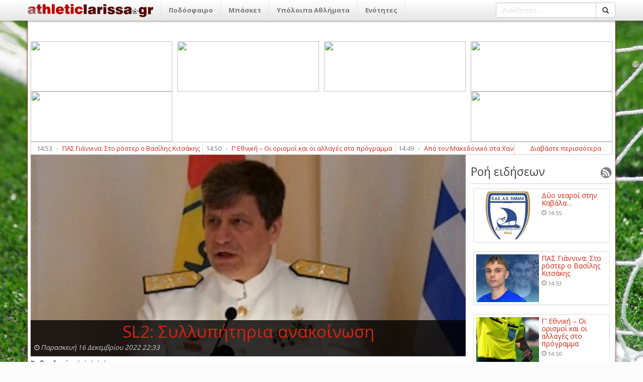

--- FILE ---
content_type: text/html; charset=utf-8
request_url: http://athleticlarissa.gr/viewarticle/152733/true/sl2-sullupitiria-anakoinwsi
body_size: 98051
content:

<!DOCTYPE html>
<html>
<head><meta name="viewport" content="width=device-width, initial-scale=1, maximum-scale=1, user-scalable=no" /><meta http-equiv="content-language" content="el" /><meta http-equiv="X-UA-Compatible" content="IE=9" /><meta property="fb:app_id" content="122421711169393" /><meta http-equiv="content-type" content="text/html; charset=utf-8" /><meta name="robots" content="all,follow,index" /><meta name="description" /><meta name="keywords" /><meta name="google-site-verification" content="TWRXzzBEBgNQxwlCIPbQEGt4pxpna3kO5wGnGVYtiGQ" /><title>
	SL2: Συλλυπήτηρια ανακοίνωση
</title><link rel="search" type="application/opensearchdescription+xml" href="http://www.athleticlarissa.gr/media/browserplugin.xml" title="athleticlarissa.gr | Αναζήτηση άρθρων" /><link rel="stylesheet" href="/frontend/v1/bootstrap/css/bootstrap.min.css" /><link rel="stylesheet" href="/frontend/v1/styles/style.css" /><link href="/frontend/v1/bower_components/lightbox2/dist/css/lightbox.min.css" rel="stylesheet" /><link rel="stylesheet" href="https://maxcdn.bootstrapcdn.com/font-awesome/4.6.3/css/font-awesome.min.css" />
    <!--<link rel="stylesheet" href="/frontend/v1/bower_components/bootrstap/dist/css/bootstrap.min.css" />-->
	<!--
    <script type="text/javascript">

        var _gaq = _gaq || [];
        _gaq.push(['_setAccount', 'UA-21515177-1']);
        _gaq.push(['_trackPageview']);

        (function () {
            var ga = document.createElement('script'); ga.type = 'text/javascript'; ga.async = true;
            ga.src = ('https:' == document.location.protocol ? 'https://ssl' : 'http://www') + '.google-analytics.com/ga.js';
            var s = document.getElementsByTagName('script')[0]; s.parentNode.insertBefore(ga, s);
        })();

    </script>
	-->
	<!-- Google tag (gtag.js) -->
	<script async src="https://www.googletagmanager.com/gtag/js?id=G-FL07CYP2F3"></script>
	<script>
	  window.dataLayer = window.dataLayer || [];
	  function gtag(){dataLayer.push(arguments);}
	  gtag('js', new Date());

	  gtag('config', 'G-FL07CYP2F3');
	</script>
    
    
 <meta property="og:title"  content="SL2: Συλλυπήτηρια ανακοίνωση" />
  <meta property="og:description" runat="server" id="_fb_discription_og" content="" /> <meta property="og:type" content="website"/>
 <meta property="og:url"  content="http://www.athleticlarissa.gr/viewarticle/152733/true/sl2-sullupitiria-anakoinwsi "/>
 <meta property="og:image" content="http://www.athleticlarissa.gr/Uploads/2022/12/3c08af2267c2a59521ff82f5c426d2e5_92de9373b32d8aa0ff50fca9130c4160_293916.jpg"/>
 <meta property="og:site_name"  content="athleticlarissa.gr"/>
</head>
<body>
	<ins class="55fe3eb4" data-key="e79ec6af8deab6af6d82d46583e0eeb7"></ins>
	<script async src="https://asrv.dalecta.com/0e697b03.js"></script>
    <div id="fb-root"></div>
    <form method="post" action="./sl2-sullupitiria-anakoinwsi" id="aspnetForm">
<div class="aspNetHidden">
<input type="hidden" name="ctl00_ToolkitScriptManager1_HiddenField" id="ctl00_ToolkitScriptManager1_HiddenField" value="" />
<input type="hidden" name="__EVENTTARGET" id="__EVENTTARGET" value="" />
<input type="hidden" name="__EVENTARGUMENT" id="__EVENTARGUMENT" value="" />
<input type="hidden" name="__VIEWSTATE" id="__VIEWSTATE" value="/[base64]/[base64]/[base64]/IM6VzrvOu86szrTOsc+CHwMFHc6az43PgM61zrvOu86/IM6VzrvOu86szrTOsc+CZAIFD2QWAgIBDxYGHwEFK34vP2FjdGlvbj1zZWN0aW9uJnNlY3Rpb25JRD0yMCZ0aXRsZT1hLWVwc2wfAgUOzpHigJkgzpXOoM6jzpsfAwUOzpHigJkgzpXOoM6jzptkAgYPZBYCAgEPFgYfAQUrfi8/YWN0aW9uPXNlY3Rpb24mc2VjdGlvbklEPTIxJnRpdGxlPWItZXBzbB8CBQ7OkuKAmSDOlc6gzqPOmx8DBQ7OkuKAmSDOlc6gzqPOm2QCBw9kFgICAQ8WBh8BBSx+Lz9hY3Rpb249c2VjdGlvbiZzZWN0aW9uSUQ9MjImdGl0bGU9Zy1lcHNsLR8CBQ/[base64]/YWN0aW9uPXNlY3Rpb24mc2VjdGlvbklEPTI0JnRpdGxlPW1pa3Rlcy1lcHNsHwIFFc6czrnOus+Ezq3PgiDOlc6gzqPOmx8DBRXOnM65zrrPhM6tz4IgzpXOoM6jzptkAgoPZBYCAgEPFgYfAQUsfi8/[base64]/YWN0aW9uPXNlY3Rpb24mc2VjdGlvbklEPTY0JnRpdGxlPWVwby0tZXRobmlrZXMtb21hZGVzHwIFJs6VzqDOnyDigJMgzpXOuM69zrnOus6tz4Igzp/OvM6szrTOtc+CHwMFJs6VzqDOnyDigJMgzpXOuM69zrnOus6tz4Igzp/[base64]/[base64]/Ouc+AzrEgzpHOuM67zq7OvM6xz4TOsR8DBSHOpc+Az4zOu86/zrnPgM6xIM6RzrjOu86uzrzOsc+EzrFkAgMPZBYOZg9kFgICAQ8WBh8BBSl+Lz9hY3Rpb249c2VjdGlvbiZzZWN0aW9uSUQ9MjkmdGl0bGU9Ym9sZR8CBQrOks+MzrvOtc+KHwMFCs6Sz4zOu861z4pkAgEPZBYCAgEPFgYfAQUpfi8/YWN0aW9uPXNlY3Rpb24mc2VjdGlvbklEPTMwJnRpdGxlPXBvbG8fAgUIzqDPjM67zr8fAwUIzqDPjM67zr9kAgIPZBYCAgEPFgYfAQUufi8/YWN0aW9uPXNlY3Rpb24mc2VjdGlvbklEPTMxJnRpdGxlPXBvZGlsYXNpYR8CBRLOoM6/[base64]/PgmQCBQ9kFgICAQ8WBh8BBTF+Lz9hY3Rpb249c2VjdGlvbiZzZWN0aW9uSUQ9MzQmdGl0bGU9bWl4YW5va2luaXRhHwIFGM6czrfPh86xzr3Ov866zq/Ovc63z4TOsR8DBRjOnM63z4fOsc69zr/Ous6vzr3Ot8+EzrFkAgYPZBYCAgEPFgYfAQUufi8/YWN0aW9uPXNlY3Rpb24mc2VjdGlvbklEPTM2JnRpdGxlPWFsbGEtc3Bvch8CBRHOhs67zrvOsSDPg8+Azr/PgR8DBRHOhs67zrvOsSDPg8+Azr/[base64]/z4XPgiDOsc64zrvOt8+Ezq3Pgh8DBT7OlM65zrHPhM+Bzr/Phs6uICYgzqzPg866zrfPg863IM6zzrnOsSDPhM6/z4XPgiDOsc64zrvOt8+Ezq3PgmQCAg9kFgICAQ8WBh8BBTp+Lz9hY3Rpb249c2VjdGlvbiZzZWN0aW9uSUQ9MzkmdGl0bGU9c3RvaXhpbWEtLXByb2dud3N0aWthHwIFK86jz4TOv86vz4fOt868zrEg4oCTIM6gz4HOv86zzr3Pic+Dz4TOuc66zqwfAwUrzqPPhM6/zq/Ph863zrzOsSDigJMgzqDPgc6/zrPOvc+Jz4PPhM65zrrOrGQCAw9kFgICAQ8WBh8BBTF+Lz9hY3Rpb249c2VjdGlvbiZzZWN0aW9uSUQ9NDEmdGl0bGU9ZW5kaWFmZXJvbnRhHwIFGM6Vzr3OtM65zrHPhs6tz4HOv869z4TOsR8DBRjOlc69zrTOuc6xz4bOrc+Bzr/Ovc+EzrFkAgQPZBYCAgEPFgYfAQU9fi8/YWN0aW9uPXNlY3Rpb24mc2VjdGlvbklEPTQzJnRpdGxlPWxhcmlzYS0tLWVsbGFkYS0tLWtvc21vcx8CBSrOm86sz4HOuc+DzrEgLSDOlc67zrvOrM60zrEgLSDOms+Mz4POvM6/z4IfAwUqzpvOrM+BzrnPg86xIC0gzpXOu867zqzOtM6xIC0gzprPjM+DzrzOv8+CZAIFD2QWAgIBDxYGHwEFP34vP2FjdGlvbj1zZWN0aW9uJnNlY3Rpb25JRD00NiZ0aXRsZT1wb2Rvc2ZhaXJpa2EtbmlhdGEtbGFyaXNhcx8CBTLOoM6/zrTOv8+Dz4bOsc65z4HOuc66zqwgzr3Ouc6sz4TOsSDOm86sz4HOuc+DzrHPgh8DBTLOoM6/[base64]/IM69zrXOsc+Bzr/OryDPg8+EzrfOvSDOms6xzrLOrM67zrHigKYfAwUszpTPjc6/IM69zrXOsc+Bzr/[base64]/Ou863z4IgzprOuc+Ez4POrM66zrfPgh8DBU/OoM6RzqMgzpPOuc6szr3Ovc65zr3OsTogzqPPhM6/[base64]/z4HOuc+DzrzOv86vIM66zrHOuSDOv865IM6xzrvOu86xzrPOrc+CIM+Dz4TOvyDPgM+Bz4zOs8+BzrHOvM68zrEgHwMFYM6T4oCZIM6VzrjOvc65zrrOriDigJMgzp/OuSDOv8+BzrnPg868zr/OryDOus6xzrkgzr/[base64]/zr0gzpzOsc66zrXOtM6/zr3Ouc66z4wgz4PPhM6xIM6nzrHOvc65zqwuLi4fAwU3zpHPgM+MIM+Ezr/OvSDOnM6xzrrOtc60zr/[base64]/z43Ovc+EzrEgzpPOus6xz4HPg86vzrEgz4PPhM63zr0gzpfOu865zr/Pjc+Azr/Ou863HwMFPiAgzp8gzqTOts6/z43Ovc+EzrEgzpPOus6xz4HPg86vzrEgz4PPhM63zr0gzpfOu865zr/Pjc+Azr/Ou863HwQFBGV2ZW5kAgYPZBYEAgEPFgIfAgUFMTQ6NDRkAgMPFggfAQU7fi92aWV3YXJ0aWNsZS8xNzUyMzgvdHJ1ZS9vLWRpYWl0aXRpcy1zdG8tYWVsLS0tcGFuc2VycmFrb3MfAgU9TyDOtM65zrHOuc+EzrfPhM6uz4Igz4PPhM6/[base64]/PgM6/zrvOt8+CIM6/IM6gzrHOvc6xzrPOuc+Oz4TOt8+CIM6UzrXOu863zrPOuc6xzr3Ovc6vzrTOt8+CHwMFWc6jz4TOv869IM6Rz4PPhM6tz4HOsSDOpM+Bzq/PgM6/zrvOt8+CIM6/[base64]/zr0gzrHOs8+Ozr3OsSDOkc68z4DOtc67z4nOvc65zrHOus+Mz4Ig4oCTIM6bzrnOss6szrTOuSEfAwViR2FsbGVyeSDPhs+Jz4TOv86zz4HOsc+GzrnPjs69IM6xz4DPjCDPhM6/[base64]/Os8+BzrHPhs65z47OvSDOsc+Az4wgz4TOv869IM6xzrPPjs69zrEgzpTOrs68zrfPhM+BzrEgzpPOuc6szr3Ovc6/z4XOu863z4Ig4oCTIM6Xz4HOsc66zrvOrs+CIM6bzqzPgc65z4POsc+CIR8DBX5HYWxsZXJ5IM+Gz4nPhM6/zrPPgc6xz4bOuc+Ozr0gzrHPgM+MIM+Ezr/[base64]/Os8+BzrHPhs65z47OvSDOsc+Az4wgz4TOv869IM6xzrPPjs69zrEgzpHOvc64zr/Pjc+Azr/Ou863IOKAkyDOpM+Bzq/Ous6xzrvOsSEfAwVeR2FsbGVyeSDPhs+Jz4TOv86zz4HOsc+GzrnPjs69IM6xz4DPjCDPhM6/[base64]/Os8+BzrHPhs65z47OvSDOsc+Az4wgz4TOv869IM6xzrPPjs69zrEgzpHPg8+Ezq3Pgc6xz4IgzpzOtc67zrnPg8+Dzr/Ph8+Jz4HOr86/z4Ug4oCTIM6GzrPOuc6/zrkgzpHOvc6sz4HOs8+Fz4HOv865IR8DBYQBR2FsbGVyeSDPhs+Jz4TOv86zz4HOsc+GzrnPjs69IM6xz4DPjCDPhM6/zr0gzrHOs8+Ozr3OsSDOkc+Dz4TOrc+BzrHPgiDOnM61zrvOuc+Dz4POv8+Hz4nPgc6vzr/PhSDigJMgzobOs865zr/OuSDOkc69zqzPgc6zz4XPgc6/[base64]/zrPPgc6xz4bOuc+Ozr0gzrHPgM+MIM+Ezr/OvSDOsc6zz47Ovc6xIM6RzrXPhM+Mz4IgzpzOsc66z4HPhc+Hz4nPgc6vzr/PhSDigJMgzpHPgM+MzrvOu8+Jzr0gzpvOrM+BzrnPg86xz4IhHwMFfEdhbGxlcnkgz4bPic+Ezr/Os8+BzrHPhs65z47OvSDOsc+Az4wgz4TOv869IM6xzrPPjs69zrEgzpHOtc+Ez4zPgiDOnM6xzrrPgc+Fz4fPic+Bzq/[base64]/PgiDOms61z4HOus6tzr3Ot8+CIOKAkyDOlyDOvc6tzrEgzrPOtc69zrnOrCDPgM6/z4Ugz4PPhM63z4HOr862zrXOuSDOvM61IM+AzqzOuM6/z4Igz4TOtyDOlM+Mzr7OsSDOkc+BzrPPhc+Bzr/PgM6/z4XOu86vzr/PhR8DBYUBzp3Or866zr/PgiDOms61z4HOus6tzr3Ot8+CIOKAkyDOlyDOvc6tzrEgzrPOtc69zrnOrCDPgM6/z4Ugz4PPhM63z4HOr862zrXOuSDOvM61IM+AzqzOuM6/z4Igz4TOtyDOlM+Mzr7OsSDOkc+BzrPPhc+Bzr/PgM6/z4XOu86vzr/PhR8EBQRldmVuZAIOD2QWBAIBDxYCHwIFBTEyOjM1ZAIDDxYIHwEFO34vdmlld2FydGljbGUvMTc1MjMwL3RydWUvZW5hcy1wcm9lZHJvcy1tZS1rYXJkaWEtaXBwb2tyYXRpHwIFPs6Izr3Osc+CIM+Az4HPjM61zrTPgc6/z4IgzrzOtSDOus6xz4HOtM65zqwgzpnPgM+Azr/Ous+BzqzPhM63HwMFPs6Izr3Osc+CIM+Az4HPjM61zrTPgc6/z4IgzrzOtSDOus6xz4HOtM65zqwgzpnPgM+Azr/[base64]/z4UgMjAyMiAyMjozM2QCBQ8WAh8CBTJTTDI6IM6jz4XOu867z4XPgM6uz4TOt8+BzrnOsSDOsc69zrHOus6/zq/[base64]/zrnOus6/[base64]/IM6gz4HPjM61zrTPgc6/z4Igz4TOv8+FIM6Rz4DPjM67zrvPic69zrEgzqPOvM+Nz4HOvc63z4IgzrrOsc65IM61zrrPgM+Bz4zPg8+Jz4DOv8+CIM+EzrfPgiDOoM6RzpUgz4PPhM6xIM60zrnOv865zrrOt8+EzrnOus6sIM+Dz4XOvM6yzr/Pjc67zrnOsSDPhM63z4IgU0wyLCDOmc+JzqzOvc69zrfPgiDOoM6xzr7Ouc6yzrHOvc6szrrOt8+CLsKgIM6jz43Pg8+Dz4nOvM6/IM+Ezr8gzpQuzqMuIM66zrHOuSDOvyDOoM+Bz4zOtc60z4HOv8+CIM6bzrXPic69zq/OtM6xz4IgzpvOtc6/z4XPhM+DzqzOus6/z4IgzrXOus+Gz4HOrM62zr/Phc69IM+EzrEgz4DOuc6/IM61zrnOu865zrrPgc65zr3OriDOus6xzrkgzrjOtc+BzrzOrCDPg8+FzrvOu8+Fz4DOt8+Ezq7Pgc65zrEgz4PPhM63zr0gzr/Ouc66zr/Os86tzr3Otc65zrEgz4TOv8+FLiDOkc+CIM61zq/[base64]/[base64]/[base64]/zrnOvc+Ozr3Otc65IM+EzrfOvSDOsc+Az4zOus+EzrfPg863IM+Ezr/PhSDOk865z47Pgc6zzr/PhSDOks6xz4rOu861zrbOv8+NzrTOtywgMTYgzrXPhM+Ozr0sIM66zrXOvc+Ez4HOuc66zr/PjSDOsc68z4XOvc+EzrnOus6/z40sIM+Nz4jOv8+Fz4IgMS45MiDOvC4sIM6xz4DPjCDPhM6/[base64]/Ou863z4IgzprOuc+Ez4POrM66zrfPgmQCAw8WBB8BBUR+L3ZpZXdhcnRpY2xlLzE3NTI0My90cnVlL3Bhcy1naWFubmluYS1zdG8tcm9zdGVyLW8tYmFzaWxpcy1raXRzYWtpcx8CBU/OoM6RzqMgzpPOuc6szr3Ovc65zr3OsTogzqPPhM6/IM+Bz4zPg8+EzrXPgSDOvyDOks6xz4POr867zrfPgiDOms65z4TPg86szrrOt8+CZAIFDxYCHwIFIjIxIM6ZzrHOvc6/z4XOsc+Bzq/[base64]/Ou863z4IgzprOuc+Ez4POrM66zrfPgiDPg8+Ezr/OvSDOoM6RzqMgzpPOuc6szr3Ovc65zr3OsS4gzpXOr869zrHOuSYjMTYwOzIzIM61z4TPjs69IM66zrHOuSDOsc6zz4nOvc6vzrbOtc+EzrHOuSDPic+CJiMxNjA7zrTOtc6+zrnPjM+CIM68z4DOsc66LiYjMTYwO86Rz4DPjCDPhM6/IDIwMjItMjAyMyDOus6xzrkgz4PPhc69zr/Ou865zrrOrCDPhM6xIM+EzrXOu861z4XPhM6xzq/[base64]/zr0gzpzOsc66zrXOtM6/zr3Ouc66z4wgz4PPhM6xIM6nzrHOvc65zqwuLi5kAgMPFgQfAQU2fi92aWV3YXJ0aWNsZS8xNzUyNDEvdHJ1ZS9hcG8tdG9uLW1ha2Vkb25pa28tc3RhLXhhbmlhHwIFN86Rz4DPjCDPhM6/zr0gzpzOsc66zrXOtM6/zr3Ouc66z4wgz4PPhM6xIM6nzrHOvc65zqwuLi5kAgUPFgIfAgUiMjEgzpnOsc69zr/Phc6xz4HOr86/[base64]/Or866zrfPg863IM+EzrfPgiDOoM6RzpUgzpzOsc66zrXOtM6/zr3Ouc66z4zPgiDOsc69zrHOus6/zrnOvc+Ozr3Otc65IM+EzrfOvSDOvM61z4TOsc6zz4HOsc+Gzq4gz4TOv8+FIM+Azr/OtM6/z4PPhs6xzrnPgc65z4PPhM6uIM6az4nPg8+Ezq4gzqDOsc69zrHOs865z4nPhM6/z43OtM63IM+Dz4TOt869IM6gzpHOlSDOp86xzr3Ouc6sLiANCg0KIM6fIM6az4nPg8+Ezq7Pgiwgzq7Pgc64zrUgz4PPhM6/[base64]/[base64]/[base64]/Phc+CIM60zrnOsc65z4TOt8+Ezq3PgiDPhM63z4IgMTjOt8+CIM6xzrPPic69zrnPg8+EzrnOus6uz4Igz4TOt8+CIFN1cGVyIExlYWd1ZSAyLiYjMTYwO86Rzr3Osc67z4XPhM65zrrOrDogDQogDQoNCiANCiDOkSYjMzk7IM+MzrzOuc67zr/PgiANCg0KIM6jzqzOss6yzrHPhM6/IDI0IM6ZzrHOvc6/z4XOsc+Bzq/[base64]/z43Ovc+EzrEgzpPOus6xz4HPg86vzrEgz4PPhM63zr0gzpfOu865zr/Pjc+Azr/Ou863ZAIDDxYEHwEFPH4vdmlld2FydGljbGUvMTc1MjM5L3RydWUvLS1vLXR6b3VudGEtZ2thcnNpYS1zdGluLWlsaW91cG9saR8CBT4gIM6fIM6kzrbOv8+Nzr3PhM6xIM6TzrrOsc+Bz4POr86xIM+Dz4TOt869IM6XzrvOuc6/z43PgM6/zrvOt2QCBQ8WAh8CBSIyMSDOmc6xzr3Ov8+FzrHPgc6vzr/[base64]/z43PgM6/zrvOt8+CLiYjMTYwO86Rzr3Osc67z4XPhM65zrrOrDomIzE2MDsgzpcgzqDOkc6VIM6XzrvOuc6/z43PgM6/zrvOtyDOsc69zrHOus6/zrnOvc+Ozr3Otc65IM+EzrfOvSDOsc+Az4zOus+EzrfPg863IM+Ezr/[base64]/PgiDPg8+Ez4zPgM61z4EgzpPOuc6szr3Ovc63z4IgzpvOuc69zrHPgc60zqzOus63z4JkAgMPFgQfAQVKfi92aWV3YXJ0aWNsZS8xNzUyMjQvdHJ1ZS9zdG8tYWlnYWxldy1vLTE5eHJvbm9zLXN0b3Blci1naWFubmlzLWxpbmFyZGFraXMfAgVYzqPPhM6/IM6RzrnOs86szrvOtc+JIM6/IDE5z4fPgc6/zr3Ov8+CIM+Dz4TPjM+AzrXPgSDOk865zqzOvc69zrfPgiDOm865zr3Osc+BzrTOrM66zrfPgmQCBQ8WAh8CBSIyMCDOmc6xzr3Ov8+FzrHPgc6vzr/[base64]/OvSAxOc+Hz4HOv869zr8gz4PPhM+Mz4DOtc+BLCDOk865zqzOvc69zrcgzpvOuc69zrHPgc60zqzOus63LiYjMTYwO86XIM6xzr3Osc66zr/Or869z4nPg863OiYjMTYwO86XIM6gzpHOlSDOkc65zrPOrM67zrXPiSDOsc69zrHOus6/zrnOvc+Ozr3Otc65IM+EzrfOvSDOsc+Az4zOus+EzrfPg863IM+Ezr/[base64]/IM69zrXOsc+Bzr/OryDPg8+EzrfOvSDOms6xzrLOrM67zrHigKZkAgMPFgQfAQUwfi92aWV3YXJ0aWNsZS8xNzUyNDQvdHJ1ZS9kdW8tbmVhcm9pLXN0aW4ta2FiYWxhHwIFLM6Uz43OvyDOvc61zrHPgc6/[base64]/[base64]/[base64]/OtM65zrHOuc+EzrfPhM61z4IuanBnHwgFYM6T4oCZIM6VzrjOvc65zrrOriDigJMgzp/OuSDOv8+BzrnPg868zr/OryDOus6xzrkgzr/[base64]/Pgc65z4POvM6/zq8gzrrOsc65IM6/zrkgzrHOu867zrHOs86tz4Igz4PPhM6/[base64]/[base64]/z43Ovc+EzrEgzpPOus6xz4HPg86vzrEgz4PPhM63zr0gzpfOu865zr/Pjc+Azr/Ou863ZAIDDxYEHwEFPH4vdmlld2FydGljbGUvMTc1MjM5L3RydWUvLS1vLXR6b3VudGEtZ2thcnNpYS1zdGluLWlsaW91cG9saR8CBT4gIM6fIM6kzrbOv8+Nzr3PhM6xIM6TzrrOsc+Bz4POr86xIM+Dz4TOt869IM6XzrvOuc6/z43PgM6/[base64]/[base64]/PgM6/zrvOt8+CIM6/IM6gzrHOvc6xzrPOuc+Oz4TOt8+CIM6UzrXOu863zrPOuc6xzr3Ovc6vzrTOt8+CZAIDDxYEHwEFSX4vdmlld2FydGljbGUvMTc1MjM3L3RydWUvc3Rvbi1hc3RlcmEtdHJpcG9saXMtby1wYW5hZ2l3dGlzLWRlbGlnaWFubmlkaXMfAgVZzqPPhM6/zr0gzpHPg8+Ezq3Pgc6xIM6kz4HOr8+Azr/Ou863z4Igzr8gzqDOsc69zrHOs865z47PhM63z4IgzpTOtc67zrfOs865zrHOvc69zq/[base64]/[base64]/[base64]/zr0gzrHOs8+Ozr3OsSDOlM6uzrzOt8+Ez4HOsSDOk865zqzOvc69zr/[base64]/Os8+BzrHPhs65z47OvSDOsc+Az4wgz4TOv869IM6xzrPPjs69zrEgzpTOrs68zrfPhM+BzrEgzpPOuc6szr3Ovc6/z4XOu863z4Ig4oCTIM6Xz4HOsc66zrvOrs+CIM6bzqzPgc65z4POsc+CIWQCBQ8WAh8CBQUxNDowOWRk6u73vNec1J1yJvlCD+siHHNMqDHjGJXtRotB1ygaxnE=" />
</div>

<script type="text/javascript">
//<![CDATA[
var theForm = document.forms['aspnetForm'];
if (!theForm) {
    theForm = document.aspnetForm;
}
function __doPostBack(eventTarget, eventArgument) {
    if (!theForm.onsubmit || (theForm.onsubmit() != false)) {
        theForm.__EVENTTARGET.value = eventTarget;
        theForm.__EVENTARGUMENT.value = eventArgument;
        theForm.submit();
    }
}
//]]>
</script>


<script src="/WebResource.axd?d=nbYj47YdXfET_0wFJqyupImVCC7RkfJ8459qaH5_Tr5QCG9uK5GNLIjWIYT3SwACG83S4bfxFkgxSekIc0BZMHJBZzKB7BGlA5z9V3Bfd-01&amp;t=637103418297649313" type="text/javascript"></script>


<script src="/ScriptResource.axd?d=iUM1AfNi0Tvb0-Y3VD6OfOQddO90UuwWunOnWq0utl_ELDliaNRqzrwCo8tL7hb07C2MzXwDau0GObc8CsvEcR_94tLYgXmsFw0WfikioO0_B3wQBrmc-mGAJin6o--4XEHa6h9TXgmZCvaRy6pXIA2&amp;t=734d43f5" type="text/javascript"></script>
<script type="text/javascript">
//<![CDATA[
if (typeof(Sys) === 'undefined') throw new Error('ASP.NET Ajax client-side framework failed to load.');
//]]>
</script>

<script src="/ScriptResource.axd?d=sxo3bLvRMFi_5HGiBSci8eGEkmuiD663v1cyuXhhW2YaqI93MEman-xxm5vIjfROwWNT3dAFzkpFiBUwEFEoJg4hdykcH4Ko6yuwntCeyFiFgLWrRZgmOa-AlNBvErKoTbPUapYQHxu3ACYFhmBmPw2&amp;t=734d43f5" type="text/javascript"></script>
<script src="/viewarticle/152733/true/sl2-sullupitiria-anakoinwsi?_TSM_HiddenField_=ctl00_ToolkitScriptManager1_HiddenField&amp;_TSM_CombinedScripts_=%3b%3bAjaxControlToolkit%2c+Version%3d4.1.50401.0%2c+Culture%3dneutral%2c+PublicKeyToken%3d28f01b0e84b6d53e%3ael-GR%3a5da0a7c3-4bf6-4d4c-b5d5-f0137ca3a302%3af9cec9bc%3a62b503f2" type="text/javascript"></script>
<div class="aspNetHidden">

	<input type="hidden" name="__VIEWSTATEGENERATOR" id="__VIEWSTATEGENERATOR" value="CA0B0334" />
	<input type="hidden" name="__EVENTVALIDATION" id="__EVENTVALIDATION" value="/wEdAARzinPIFpmtxB3i1T0K/+q3zPsudQ8xvGh8RUtyNOW6VflS18M/KNBCNlVgy8Y5B8X7rZy9awIeQfNWNK29ZiyBdk0MKkZeQMxdmaopv+zjWuVgEFGa0grtflVApM9V0w8=" />
</div>
        <script type="text/javascript">
//<![CDATA[
Sys.WebForms.PageRequestManager._initialize('ctl00$ToolkitScriptManager1', 'aspnetForm', [], [], [], 90, 'ctl00');
//]]>
</script>

        <!--main menu-->
        
<div class="navbar navbar-default navbar-fixed-top">
    <div class="container">
        <div class="navbar-header">
            <a href="/" class="navbar-brand">
                <img style="top: -3px;position: relative;width: 250px;" src="/frontend/v1/assets/logo2.png"/>
            </a>
            <button class="navbar-toggle" type="button" data-toggle="collapse" data-target="#navbar-main">
                <span class="icon-bar"></span>
                <span class="icon-bar"></span>
                <span class="icon-bar"></span>
            </button>
        </div>
        <div class="navbar-collapse collapse" id="navbar-main">
            <ul id="ctl00_mainMenu_menu" class="nav navbar-nav">
<li class="dropdown">
    <a class="dropdown-toggle hidden-md hidden-lg" data-toggle="dropdown" href="#"><span class="caret"></span></a><a href="../../../?action=category&categoryID=2&title=podosfairo" id="ctl00_mainMenu_ctl00_category_title" class="dropdown-toggle" data-toggle="1dropdown" title="Ποδόσφαιρο">Ποδόσφαιρο</a>
    <ul id="ctl00_mainMenu_ctl00_submenu" class="dropdown-menu" aria-labelledby="themes">
<li><a href="../../../?action=section&sectionID=14&title=ael" id="ctl00_mainMenu_ctl00_ctl00_section_title" title="ΑΕΛ">ΑΕΛ</a></li>
<li><a href="../../../?action=section&sectionID=15&title=super-league-1" id="ctl00_mainMenu_ctl00_ctl01_section_title" title="Super League 1">Super League 1</a></li>
<li><a href="../../../?action=section&sectionID=16&title=super-league-2" id="ctl00_mainMenu_ctl00_ctl02_section_title" title="Super League 2">Super League 2</a></li>
<li><a href="../../../?action=section&sectionID=17&title=g-ethniki" id="ctl00_mainMenu_ctl00_ctl03_section_title" title="Γ’ Εθνική">Γ’ Εθνική</a></li>
<li><a href="../../../?action=section&sectionID=18&title=kupello-elladas" id="ctl00_mainMenu_ctl00_ctl04_section_title" title="Κύπελλο Ελλάδας">Κύπελλο Ελλάδας</a></li>
<li><a href="../../../?action=section&sectionID=20&title=a-epsl" id="ctl00_mainMenu_ctl00_ctl05_section_title" title="Α’ ΕΠΣΛ">Α’ ΕΠΣΛ</a></li>
<li><a href="../../../?action=section&sectionID=21&title=b-epsl" id="ctl00_mainMenu_ctl00_ctl06_section_title" title="Β’ ΕΠΣΛ">Β’ ΕΠΣΛ</a></li>
<li><a href="../../../?action=section&sectionID=22&title=g-epsl-" id="ctl00_mainMenu_ctl00_ctl07_section_title" title="Γ’ ΕΠΣΛ ">Γ’ ΕΠΣΛ </a></li>
<li><a href="../../../?action=section&sectionID=23&title=kupello-epsl" id="ctl00_mainMenu_ctl00_ctl08_section_title" title="Κύπελλο ΕΠΣΛ">Κύπελλο ΕΠΣΛ</a></li>
<li><a href="../../../?action=section&sectionID=24&title=miktes-epsl" id="ctl00_mainMenu_ctl00_ctl09_section_title" title="Μικτές ΕΠΣΛ">Μικτές ΕΠΣΛ</a></li>
<li><a href="../../../?action=section&sectionID=25&title=diethni" id="ctl00_mainMenu_ctl00_ctl10_section_title" title="Διεθνή">Διεθνή</a></li>
<li><a href="../../../?action=section&sectionID=44&title=paidiko--efibiko-prwtathlima" id="ctl00_mainMenu_ctl00_ctl11_section_title" title="Παιδικό – Εφηβικό πρωτάθλημα">Παιδικό – Εφηβικό πρωτάθλημα</a></li>
<li><a href="../../../?action=section&sectionID=63&title=iraklis-larisas" id="ctl00_mainMenu_ctl00_ctl12_section_title" title="Ηρακλής Λάρισας">Ηρακλής Λάρισας</a></li>
<li><a href="../../../?action=section&sectionID=64&title=epo--ethnikes-omades" id="ctl00_mainMenu_ctl00_ctl13_section_title" title="ΕΠΟ – Εθνικές Ομάδες">ΕΠΟ – Εθνικές Ομάδες</a></li></ul>
</li>

<li class="dropdown">
    <a class="dropdown-toggle hidden-md hidden-lg" data-toggle="dropdown" href="#"><span class="caret"></span></a><a href="../../../?action=category&categoryID=3&title=mpasket" id="ctl00_mainMenu_ctl01_category_title" class="dropdown-toggle" data-toggle="1dropdown" title="Μπάσκετ">Μπάσκετ</a>
    <ul id="ctl00_mainMenu_ctl01_submenu" class="dropdown-menu" aria-labelledby="themes">
<li><a href="../../../?action=section&sectionID=1&title=ta-panta-gia-to-mpasket" id="ctl00_mainMenu_ctl01_ctl00_section_title" title="Τα πάντα για το μπάσκετ">Τα πάντα για το μπάσκετ</a></li>
<li><a href="../../../?action=section&sectionID=26&title=basket-league" id="ctl00_mainMenu_ctl01_ctl01_section_title" title="Basket League">Basket League</a></li></ul>
</li>

<li class="dropdown">
    <a class="dropdown-toggle hidden-md hidden-lg" data-toggle="dropdown" href="#"><span class="caret"></span></a><a href="../../../?action=category&categoryID=9&title=upoloipa-athlimata" id="ctl00_mainMenu_ctl02_category_title" class="dropdown-toggle" data-toggle="1dropdown" title="Υπόλοιπα Αθλήματα">Υπόλοιπα Αθλήματα</a>
    <ul id="ctl00_mainMenu_ctl02_submenu" class="dropdown-menu" aria-labelledby="themes">
<li><a href="../../../?action=section&sectionID=29&title=bole" id="ctl00_mainMenu_ctl02_ctl00_section_title" title="Βόλεϊ">Βόλεϊ</a></li>
<li><a href="../../../?action=section&sectionID=30&title=polo" id="ctl00_mainMenu_ctl02_ctl01_section_title" title="Πόλο">Πόλο</a></li>
<li><a href="../../../?action=section&sectionID=31&title=podilasia" id="ctl00_mainMenu_ctl02_ctl02_section_title" title="Ποδηλασία">Ποδηλασία</a></li>
<li><a href="../../../?action=section&sectionID=32&title=pali" id="ctl00_mainMenu_ctl02_ctl03_section_title" title="Πάλη">Πάλη</a></li>
<li><a href="../../../?action=section&sectionID=33&title=stibos" id="ctl00_mainMenu_ctl02_ctl04_section_title" title="Στίβος">Στίβος</a></li>
<li><a href="../../../?action=section&sectionID=34&title=mixanokinita" id="ctl00_mainMenu_ctl02_ctl05_section_title" title="Μηχανοκίνητα">Μηχανοκίνητα</a></li>
<li><a href="../../../?action=section&sectionID=36&title=alla-spor" id="ctl00_mainMenu_ctl02_ctl06_section_title" title="Άλλα σπορ">Άλλα σπορ</a></li></ul>
</li>

<li class="dropdown">
    <a class="dropdown-toggle hidden-md hidden-lg" data-toggle="dropdown" href="#"><span class="caret"></span></a><a href="../../../?action=category&categoryID=10&title=enotites" id="ctl00_mainMenu_ctl03_category_title" class="dropdown-toggle" data-toggle="1dropdown" title="Ενότητες">Ενότητες</a>
    <ul id="ctl00_mainMenu_ctl03_submenu" class="dropdown-menu" aria-labelledby="themes">
<li><a href="../../../?action=section&sectionID=37&title=sunenteukseis" id="ctl00_mainMenu_ctl03_ctl00_section_title" title="Συνεντεύξεις">Συνεντεύξεις</a></li>
<li><a href="../../../?action=section&sectionID=38&title=diatrofi--askisi-gia-tous-athlites" id="ctl00_mainMenu_ctl03_ctl01_section_title" title="Διατροφή &amp; άσκηση για τους αθλητές">Διατροφή &amp; άσκηση για τους αθλητές</a></li>
<li><a href="../../../?action=section&sectionID=39&title=stoixima--prognwstika" id="ctl00_mainMenu_ctl03_ctl02_section_title" title="Στοίχημα – Προγνωστικά">Στοίχημα – Προγνωστικά</a></li>
<li><a href="../../../?action=section&sectionID=41&title=endiaferonta" id="ctl00_mainMenu_ctl03_ctl03_section_title" title="Ενδιαφέροντα">Ενδιαφέροντα</a></li>
<li><a href="../../../?action=section&sectionID=43&title=larisa---ellada---kosmos" id="ctl00_mainMenu_ctl03_ctl04_section_title" title="Λάρισα - Ελλάδα - Κόσμος">Λάρισα - Ελλάδα - Κόσμος</a></li>
<li><a href="../../../?action=section&sectionID=46&title=podosfairika-niata-larisas" id="ctl00_mainMenu_ctl03_ctl05_section_title" title="Ποδοσφαιρικά νιάτα Λάρισας">Ποδοσφαιρικά νιάτα Λάρισας</a></li>
<li><a href="../../../?action=section&sectionID=53&title=lifestyle---media" id="ctl00_mainMenu_ctl03_ctl06_section_title" title="LifeStyle - Media">LifeStyle - Media</a></li></ul>
</li>
</ul>
            <div class="navbar-form navbar-right">
                
<div class="input-group" style="padding-top: 3px;width:100%">
    <div id="ctl00_mainMenu_search_Panel1" onkeypress="javascript:return WebForm_FireDefaultButton(event, &#39;ctl00_mainMenu_search_clicker&#39;)">
	
        <input name="ctl00$mainMenu$search$_search_tbn" type="text" id="ctl00_mainMenu_search__search_tbn" class="form-control" placeholder="Αναζήτηση..." style="max-width:220px;min-width: 200px; height: 30px;" />
        <div class="input-group-btn" style="float:right">
            <a id="ctl00_mainMenu_search_clicker" class="btn btn-default search-btn" href="javascript:__doPostBack(&#39;ctl00$mainMenu$search$clicker&#39;,&#39;&#39;)">
            <i style="top:-1px;"class="glyphicon glyphicon-search"></i>
            </a>
        </div>
    
</div>
</div>

            </div>
        </div>
    </div>
</div>

        <div class="container">
            <div class="main-wrapper">

                <div class="row">
                    <div class="col-md-12">
                        
<div class="row">
	<div class="col-md-6">
        <div data-ad-rotate2="true" style="padding-bottom:5px;">
			<a href="https://www.exalco.gr/" target="_blank"  class="slidding-ob" data-ad2="true">
				<img src="/Images/Adds/Banners/exoikonomo-exalco.jpg" style="width: 100%; height: 100px" alt="" />
			</a>
		</div>
    </div>
	<div class="col-md-6">
        <div data-ad-rotate2="true"  style="padding-bottom:5px;">
			<div class="slidding-ob2" data-ad2="true">
				<img src="/Images/Adds/Banners/lavos.jpg" style="width: 100%; height: 100px" alt="" />
				
			</div>
		</div>
    </div>
    <div class="col-md-6">
        <div data-ad-rotate2="true">
			<a href="https://www.victoria-cinema.gr/" target="_blank"  class="slidding-ob" data-ad2="true">
				<img src="/Images/Adds/Banners/victoria.jpg" style="width: 100%; height: 100px" alt="" />
			</a>
			<a href="https://www.vasiliskokkalis.gr" target="_blank"  class="slidding-ob" data-ad2="true" style="display:none;">
				<img src="/Images/Adds/Banners/kokkalis.jpg" style="width: 100%; height: 100px" alt="" />
			</a>
		</div>
    </div>
    <div class="col-md-6">
        <div class="row">
            <div class="col-md-6">
                <div data-ad-rotate2="true">
                  <img src="/Images/Adds/Banners/thermotek.jpg" class="slidding-ob" data-ad="true" style="width: 100%; height: 100px" alt="" />
                  
                </div>
            </div>
            <div class="col-md-6">
				<div data-ad-rotate2="true">
					<div style="text-align:center">
						<img src="/Images/Adds/Banners/tellios-2.jpg" class="slidding-ob" data-ad="true" style="width: 100%;height: 100px" alt="" />
		
					</div>
					
				
                </div>
			</div>

        </div>
    </div>
	<div class="col-md-12">
		<div class="row">
			<div class="col-md-3">
				<div  style="text-align:center">
					<a href="https://www.facebook.com/profile.php?id=100063714664059" target="_blank">
						<img src="/Images/Adds/Banners/bfit.jpg" class="slidding-ob"  data-ad2="true" style="width: 100%; height: 100px" />
					</a>
				</div>
			</div>
			<div class="col-md-3">
				<div  style="text-align:center">
						<img src="/Images/Adds/Banners/krousta.jpg" class="slidding-ob"  data-ad2="true" style="width: 100%; height: 100px" />
					
				</div>
			</div>
			<div class="col-md-3">
				<div  style="text-align:center">
						<img src="/Images/Adds/Banners/kaltsas.jpg" class="slidding-ob"  data-ad2="true" style="width: 100%; height: 100px" />
					
				</div>
			</div>
			<div class="col-md-3">
				<div  style="text-align:center">
					<a href="https://www.facebook.com/karamoutis.christos" target="_blank">
						<img src="/Images/Adds/Banners/karamoutis-team.jpg" class="slidding-ob"  data-ad2="true" style="width: 100%; height: 100px" />
					</a>
				</div>
			</div>
		</div>
	</div>
	<div class="col-md-12">
		<div class="row">
			<div class="col-md-3">
				<div  style="text-align:center">
					<a href="https://www.facebook.com/graphael.cleaning.5" target="_blank">
						<img src="/Images/Adds/Banners/graphael.jpg" class="slidding-ob"  data-ad2="true" style="width: 100%; height: 100px" />
					</a>
				</div>
			</div>
			<div class="col-md-3">
				<div  style="text-align:center">
					<div data-ad-rotate2="true">
						<a href="https://www.epiplo-eleftheroglou.gr" target="_blank">
							<img src="/Images/Adds/Banners/eleutheroglou.jpg" class="slidding-ob2" data-ad="true" style="width: 100%; height: 100px" alt="" />
						</a>
					</div>
					
				</div>
			</div>
			<div class="col-md-3">
				<div  style="text-align:center">
						<img src="/Images/Adds/Banners/poutakos3.jpg" class="slidding-ob" data-ad="true" style="width: 100%; height: 100px" alt="" />
				</div>
			</div>
			<div class="col-md-3">
				<div  style="text-align:center">
						<img src="/Images/Adds/Banners/ntalakas.jpg" class="slidding-ob"  data-ad="true" style="width: 100%; height: 100px" />
					
					</div>
			</div>
		</div>
	</div>
</div>

                    </div>
                    <div class="col-md-12">
                        
<div class="row">
    <div class="col-md-12">
        <div class="marquee-wrapper">
            <div class="row">
                <div class="col-md-10">
                    <div class="marquee">
                        <ul id="ctl00_latestArticles_items" class="list-inline">
<li>
    <span id="ctl00_latestArticles_ctl00_time" class="time">14:55</span> <span class="divider">-</span> <a href="../../175244/true/duo-nearoi-stin-kabala" id="ctl00_latestArticles_ctl00_article" title="Δύο νεαροί στην Καβάλα…" class="odd">Δύο νεαροί στην Καβάλα…</a>
</li>

<li>
    <span id="ctl00_latestArticles_ctl01_time" class="time">14:53</span> <span class="divider">-</span> <a href="../../175243/true/pas-giannina-sto-roster-o-basilis-kitsakis" id="ctl00_latestArticles_ctl01_article" title="ΠΑΣ Γιάννινα: Στο ρόστερ ο Βασίλης Κιτσάκης" class="even">ΠΑΣ Γιάννινα: Στο ρόστερ ο Βασίλης Κιτσάκης</a>
</li>

<li>
    <span id="ctl00_latestArticles_ctl02_time" class="time">14:50</span> <span class="divider">-</span> <a href="../../175242/true/g-ethniki--oi-orismoi-kai-oi-allages-sto-programma-" id="ctl00_latestArticles_ctl02_article" title="Γ’ Εθνική – Οι ορισμοί και οι αλλαγές στο πρόγραμμα " class="odd">Γ’ Εθνική – Οι ορισμοί και οι αλλαγές στο πρόγραμμα </a>
</li>

<li>
    <span id="ctl00_latestArticles_ctl03_time" class="time">14:49</span> <span class="divider">-</span> <a href="../../175241/true/apo-ton-makedoniko-sta-xania" id="ctl00_latestArticles_ctl03_article" title="Από τον Μακεδονικό στα Χανιά..." class="even">Από τον Μακεδονικό στα Χανιά...</a>
</li>

<li>
    <span id="ctl00_latestArticles_ctl04_time" class="time">14:48</span> <span class="divider">-</span> <a href="../../175240/true/sl2-oi-diaitites-tis-18is-agwnistikis" id="ctl00_latestArticles_ctl04_article" title="SL2: Οι διαιτητές της 18ης αγωνιστικής" class="odd">SL2: Οι διαιτητές της 18ης αγωνιστικής</a>
</li>

<li>
    <span id="ctl00_latestArticles_ctl05_time" class="time">14:46</span> <span class="divider">-</span> <a href="../../175239/true/--o-tzounta-gkarsia-stin-ilioupoli" id="ctl00_latestArticles_ctl05_article" title="  Ο Τζούντα Γκαρσία στην Ηλιούπολη" class="even">  Ο Τζούντα Γκαρσία στην Ηλιούπολη</a>
</li>

<li>
    <span id="ctl00_latestArticles_ctl06_time" class="time">14:44</span> <span class="divider">-</span> <a href="../../175238/true/o-diaititis-sto-ael---panserrakos" id="ctl00_latestArticles_ctl06_article" title="O διαιτητής στο ΑΕΛ - Πανσερραϊκός" class="odd">O διαιτητής στο ΑΕΛ - Πανσερραϊκός</a>
</li>

<li>
    <span id="ctl00_latestArticles_ctl07_time" class="time">14:43</span> <span class="divider">-</span> <a href="../../175237/true/ston-astera-tripolis-o-panagiwtis-deligiannidis" id="ctl00_latestArticles_ctl07_article" title="Στον Αστέρα Τρίπολης ο Παναγιώτης Δεληγιαννίδης" class="even">Στον Αστέρα Τρίπολης ο Παναγιώτης Δεληγιαννίδης</a>
</li>

<li>
    <span id="ctl00_latestArticles_ctl08_time" class="time">14:34</span> <span class="divider">-</span> <a href="../../175236/true/gallery-fwtografiwn-apo-ton-agwna-ampelwniakos--libadi" id="ctl00_latestArticles_ctl08_article" title="Gallery φωτογραφιών από τον αγώνα Αμπελωνιακός – Λιβάδι!" class="odd">Gallery φωτογραφιών από τον αγώνα Αμπελωνιακός – Λιβάδι!</a>
</li>

<li>
    <span id="ctl00_latestArticles_ctl09_time" class="time">14:09</span> <span class="divider">-</span> <a href="../../175235/true/gallery-fwtografiwn-apo-ton-agwna-dimitra-giannoulis--iraklis-larisas" id="ctl00_latestArticles_ctl09_article" title="Gallery φωτογραφιών από τον αγώνα Δήμητρα Γιάννουλης – Ηρακλής Λάρισας!" class="even">Gallery φωτογραφιών από τον αγώνα Δήμητρα Γιάννουλης – Ηρακλής Λάρισας!</a>
</li>

<li>
    <span id="ctl00_latestArticles_ctl10_time" class="time">13:42</span> <span class="divider">-</span> <a href="../../175234/true/gallery-fwtografiwn-apo-ton-agwna-anthoupoli--trikala" id="ctl00_latestArticles_ctl10_article" title="Gallery φωτογραφιών από τον αγώνα Ανθούπολη – Τρίκαλα!" class="odd">Gallery φωτογραφιών από τον αγώνα Ανθούπολη – Τρίκαλα!</a>
</li>

<li>
    <span id="ctl00_latestArticles_ctl11_time" class="time">13:24</span> <span class="divider">-</span> <a href="../../175233/true/gallery-fwtografiwn-apo-ton-agwna-asteras-melissoxwriou--agioi-anarguroi" id="ctl00_latestArticles_ctl11_article" title="Gallery φωτογραφιών από τον αγώνα Αστέρας Μελισσοχωρίου – Άγιοι Ανάργυροι!" class="even">Gallery φωτογραφιών από τον αγώνα Αστέρας Μελισσοχωρίου – Άγιοι Ανάργυροι!</a>
</li>

<li>
    <span id="ctl00_latestArticles_ctl12_time" class="time">13:04</span> <span class="divider">-</span> <a href="../../175232/true/gallery-fwtografiwn-apo-ton-agwna-aetos-makruxwriou--apollwn-larisas" id="ctl00_latestArticles_ctl12_article" title="Gallery φωτογραφιών από τον αγώνα Αετός Μακρυχωρίου – Απόλλων Λάρισας!" class="odd">Gallery φωτογραφιών από τον αγώνα Αετός Μακρυχωρίου – Απόλλων Λάρισας!</a>
</li>

<li>
    <span id="ctl00_latestArticles_ctl13_time" class="time">12:43</span> <span class="divider">-</span> <a href="../../175231/true/nikos-kerkenis--i-nea-genia-pou-stirizei-me-pathos-ti-doksa-arguropouliou" id="ctl00_latestArticles_ctl13_article" title="Νίκος Κερκένης – Η νέα γενιά που στηρίζει με πάθος τη Δόξα Αργυροπουλίου" class="even">Νίκος Κερκένης – Η νέα γενιά που στηρίζει με πάθος τη Δόξα Αργυροπουλίου</a>
</li>

<li>
    <span id="ctl00_latestArticles_ctl14_time" class="time">12:35</span> <span class="divider">-</span> <a href="../../175230/true/enas-proedros-me-kardia-ippokrati" id="ctl00_latestArticles_ctl14_article" title="Ένας πρόεδρος με καρδιά Ιπποκράτη" class="odd">Ένας πρόεδρος με καρδιά Ιπποκράτη</a>
</li>
</ul>
                    </div>
                </div>
                <div class="col-md-2">
                    <div class="latest-read-more text-center">
                        <ul class="list-inline">
                            <li><a href="/?action=all" class="more">Διαβάστε περισσότερα</a></li>
                        </ul>
                    </div>
                </div>
            </div>
        </div>
    </div>
</div>

                    </div>

                </div>

                
    <div id="ctl00_ContentPlaceHolder1_main_site_content">

<div class="row">
    <div class="col-md-9">
         
        <div class="article-title-display"></div>
        <div class="row">
            <div class="col-md-4">
                <div class="ratting_container">
                    <table>
                        <tr>
                            <th style="width: 90px">Βαθμολογία
                            </th>
                            <td>
                                <div id="ctl00_ContentPlaceHolder1_ctl01_Rating1" style="background-color:Transparent;">
	<input type="hidden" name="ctl00$ContentPlaceHolder1$ctl01$Rating1_RatingExtender_ClientState" id="ctl00_ContentPlaceHolder1_ctl01_Rating1_RatingExtender_ClientState" value="0" />
                                <a href="javascript:void(0)" id="ctl00_ContentPlaceHolder1_ctl01_Rating1_A" title="0" style="text-decoration:none"><span id="ctl00_ContentPlaceHolder1_ctl01_Rating1_Star_1" class="_filledStar emptyStar" style="float:left;">&nbsp;</span><span id="ctl00_ContentPlaceHolder1_ctl01_Rating1_Star_2" class="_filledStar emptyStar" style="float:left;">&nbsp;</span><span id="ctl00_ContentPlaceHolder1_ctl01_Rating1_Star_3" class="_filledStar emptyStar" style="float:left;">&nbsp;</span><span id="ctl00_ContentPlaceHolder1_ctl01_Rating1_Star_4" class="_filledStar emptyStar" style="float:left;">&nbsp;</span><span id="ctl00_ContentPlaceHolder1_ctl01_Rating1_Star_5" class="_filledStar emptyStar" style="float:left;">&nbsp;</span></a>
</div>
                            </td>
                        </tr>
                    </table>


                </div>
            </div>
            <div class="col-md-8 text-right">
                <!-- AddThis Button BEGIN -->
                <div class="addthis_toolbox addthis_default_style pull-right">
                    <a class="addthis_button_facebook_like" fb:like:layout="button_count"></a>
                    <a class="addthis_button_tweet"></a>
                    <a class="addthis_button_pinterest_pinit"></a>
                    <a class="addthis_counter addthis_pill_style"></a>
                </div>

                <script type="text/javascript" src="http://s7.addthis.com/js/250/addthis_widget.js#pubid=ra-4da23d331769d7b3"></script>
                <!-- AddThis Button END -->
            </div>
        </div>
		<div class="row">
			<div class="col-md-12 text-center">
			<a href="https://www.solarise-energy.gr/" style="text-decoration:none" target="_BLANK">
				<img  src="/Images/Adds/Banners/solarise.jpg" alt=""  style="width:100%;max-height:150px;display:inline-block;margin:0 auto;"/>
				</a>
			</div>
			<div class="col-md-12">
				<div class="row">
				<div class="col-md-4">
					<a href="https://www.facebook.com/lagantem.gr" style="text-decoration:none" target="_BLANK">
						<img  src="/Images/Adds/Banners/lagantem.jpg" alt=""  style="max-width:100%;width:285px;max-height:137px;display:inline-block;margin:0 auto;"/>
					</a>
					<a href="https://de-tox.gr" style="text-decoration:none" target="_BLANK">
						<img  src="/Images/Adds/Banners/detoxv3.jpg" alt=""  style="max-width:100%;width:285px;max-height:118px;display:inline-block;margin:0 auto;"/>
					</a>
				</div>
				<div class="col-md-8">
					<div class="row">
					<div class="col-md-12 text-center">
					<a href="https://ygeiafrontida.gr" style="text-decoration:none" target="_BLANK">
						<img  src="/Images/Adds/Banners/igia.jpg" alt=""  style="max-width:100%;max-height:137px;display:inline-block;margin:0 auto;"/>
					</a>
			</div>
		
			<div class="col-md-12 text-center">
				<img src="/Images/Adds/Banners/mpoliko1.jpg" alt="" style="max-width:500px;display:inline-block;margin:0 auto;height:118px"/>
				
				
				<img src="/Images/Adds/Banners/akrivoulis.jpg" alt="" visible="true" style="max-width:500px;display:inline-block;margin:0 auto;height:118px"/>
				 
			</div>
		
			<div class="col-md-12 text-center">
				
				</div>
			
			<div class="col-md-6">
				
			</div>
					
					
					</div>
				</div>
				</div>
			</div>
			
		</div>
        
        <span id="ctl00_ContentPlaceHolder1_ctl01_article_date" class="time article-date">Παρασκευή 16 Δεκεμβρίου 2022 22:33</span>
        <h1 id="ctl00_ContentPlaceHolder1_ctl01_article_title" class="article-title">SL2: Συλλυπήτηρια ανακοίνωση</h1>
        <div id="ctl00_ContentPlaceHolder1_ctl01_article_list_container" class="article_content"><p style="text-align: center;"><img alt="" src="/Uploads/2022/12/3c08af2267c2a59521ff82f5c426d2e5_92de9373b32d8aa0ff50fca9130c4160_293916.jpg" style="width: 700px; height: 524px; margin: 2px;" /></p>

<p><strong>Η οικογένεια της Super League 2 είναι εδώ και λίγες ώρες ακόμη πιο φτωχή, καθώς έφυγε ξαφνικά από τη ζωή σε ηλικία 61 ετών ο Πρόεδρος του Απόλλωνα Σμύρνης και εκπρόσωπος της ΠΑΕ στα διοικητικά συμβούλια της SL2, Ιωάννης Παξιβανάκης.  Σύσσωμο το Δ.Σ. και ο Πρόεδρος Λεωνίδας Λεουτσάκος εκφράζουν τα πιο ειλικρινή και θερμά συλλυπητήρια στην οικογένεια του. Ας είναι ελαφρύ το χώμα που θα τον σκεπάσει! </strong></p>
</div>
        <div id="ctl00_ContentPlaceHolder1_ctl01_relatedArticles">
<div class="row">
    <div class="col-md-12">
        <h2 class="text-left section-title">
            Διαβάστε επίσης
        </h2>
    </div>
    <div id="ctl00_ContentPlaceHolder1_ctl01_ctl00_items"><div id="ctl00_ContentPlaceHolder1_ctl01_ctl00_ctl00_articleColumn" class="col-md-4 col-sm-6 col-xs-12">
    <div class="article-big panel panel-default">
        <div class="panel-image">
            <a href="../../175244/true/duo-nearoi-stin-kabala" id="ctl00_ContentPlaceHolder1_ctl01_ctl00_ctl00_articleImageLink">
                <img src="http://athleticlarissa.gr/Uploads/2026/1/fa5e5b8c450896604b575e18f6e25775_thumb_b261a8cedadafb97c8fe349d6a5b1767_75394772_107121617411209_2184493626002767872_n.jpg" id="ctl00_ContentPlaceHolder1_ctl01_ctl00_ctl00_article_thumb" alt="Δύο νεαροί στην Καβάλα…" />
            </a>
        </div>
        <div class="panel-caption">

            <h3 class="panel-title">
                <a href="../../175244/true/duo-nearoi-stin-kabala" id="ctl00_ContentPlaceHolder1_ctl01_ctl00_ctl00_article_title">Δύο νεαροί στην Καβάλα…</a>
            </h3>
            <div class="meta">
                <span class="glyphicon glyphicon-time time-icon" aria-hidden="true"></span>
                <span id="ctl00_ContentPlaceHolder1_ctl01_ctl00_ctl00_article_date" class="time">21 Ιανουαρίου 2026 14:55</span>
                <div id="ctl00_ContentPlaceHolder1_ctl01_ctl00_ctl00_article_ratting" class="rating"><span class='emptyStar'> &nbsp; </span><span class='emptyStar'> &nbsp; </span><span class='emptyStar'> &nbsp; </span><span class='emptyStar'> &nbsp; </span><span class='emptyStar'> &nbsp; </span></div>

                <div class="clearfix"></div>
            </div>
            <p id="ctl00_ContentPlaceHolder1_ctl01_ctl00_ctl00_article_content"> 

 &#171;Η ΠΑΕ ΑΟ ΚΑΒΑΛΑ ανακοινώνει την απόκτηση του Γιώργου Βαϊλεζούδη, 16 ετών, κεντρικού αμυντικού, ύψους 1.92 μ., από τον MGS Ορέστη Ορεστιάδ...</p>
        </div>
        <div class="clearfix"></div>
    </div>
</div>
<div id="ctl00_ContentPlaceHolder1_ctl01_ctl00_ctl01_articleColumn" class="col-md-4 col-sm-6 col-xs-12">
    <div class="article-big panel panel-default">
        <div class="panel-image">
            <a href="../../175243/true/pas-giannina-sto-roster-o-basilis-kitsakis" id="ctl00_ContentPlaceHolder1_ctl01_ctl00_ctl01_articleImageLink">
                <img src="http://athleticlarissa.gr/Uploads/2026/1/84465dc5227dcb14f85241ddbc95d8b9_thumb_e519fa99ee0cf1108a2553f32007feca_VASILIS-KITSAKIS.jpg" id="ctl00_ContentPlaceHolder1_ctl01_ctl00_ctl01_article_thumb" alt="ΠΑΣ Γιάννινα: Στο ρόστερ ο Βασίλης Κιτσάκης" />
            </a>
        </div>
        <div class="panel-caption">

            <h3 class="panel-title">
                <a href="../../175243/true/pas-giannina-sto-roster-o-basilis-kitsakis" id="ctl00_ContentPlaceHolder1_ctl01_ctl00_ctl01_article_title">ΠΑΣ Γιάννινα: Στο ρόστερ ο Βασίλης Κιτσάκης</a>
            </h3>
            <div class="meta">
                <span class="glyphicon glyphicon-time time-icon" aria-hidden="true"></span>
                <span id="ctl00_ContentPlaceHolder1_ctl01_ctl00_ctl01_article_date" class="time">21 Ιανουαρίου 2026 14:53</span>
                <div id="ctl00_ContentPlaceHolder1_ctl01_ctl00_ctl01_article_ratting" class="rating"><span class='emptyStar'> &nbsp; </span><span class='emptyStar'> &nbsp; </span><span class='emptyStar'> &nbsp; </span><span class='emptyStar'> &nbsp; </span><span class='emptyStar'> &nbsp; </span></div>

                <div class="clearfix"></div>
            </div>
            <p id="ctl00_ContentPlaceHolder1_ctl01_ctl00_ctl01_article_content"> 

 Ο Βασίλης Κιτσάκης στον ΠΑΣ Γιάννινα. Είναι&#160;23 ετών και αγωνίζεται ως&#160;δεξιός μπακ.&#160;Από το 2022-2023 και συνολικά τα τελευταία 3.5 χρόνια, ...</p>
        </div>
        <div class="clearfix"></div>
    </div>
</div>
<div id="ctl00_ContentPlaceHolder1_ctl01_ctl00_ctl02_articleColumn" class="col-md-4 col-sm-6 col-xs-12">
    <div class="article-big panel panel-default">
        <div class="panel-image">
            <a href="../../175241/true/apo-ton-makedoniko-sta-xania" id="ctl00_ContentPlaceHolder1_ctl01_ctl00_ctl02_articleImageLink">
                <img src="http://athleticlarissa.gr/Uploads/2026/1/4f40b2c172c001e2a22000e786f91753_thumb_92909eb9924ec37e6f32dc71d6905956_TF6_75151.jpg" id="ctl00_ContentPlaceHolder1_ctl01_ctl00_ctl02_article_thumb" alt="Από τον Μακεδονικό στα Χανιά..." />
            </a>
        </div>
        <div class="panel-caption">

            <h3 class="panel-title">
                <a href="../../175241/true/apo-ton-makedoniko-sta-xania" id="ctl00_ContentPlaceHolder1_ctl01_ctl00_ctl02_article_title">Από τον Μακεδονικό στα Χανιά...</a>
            </h3>
            <div class="meta">
                <span class="glyphicon glyphicon-time time-icon" aria-hidden="true"></span>
                <span id="ctl00_ContentPlaceHolder1_ctl01_ctl00_ctl02_article_date" class="time">21 Ιανουαρίου 2026 14:49</span>
                <div id="ctl00_ContentPlaceHolder1_ctl01_ctl00_ctl02_article_ratting" class="rating"><span class='emptyStar'> &nbsp; </span><span class='emptyStar'> &nbsp; </span><span class='emptyStar'> &nbsp; </span><span class='emptyStar'> &nbsp; </span><span class='emptyStar'> &nbsp; </span></div>

                <div class="clearfix"></div>
            </div>
            <p id="ctl00_ContentPlaceHolder1_ctl01_ctl00_ctl02_article_content"> 

 Η διοίκηση της ΠΑΕ Μακεδονικός ανακοινώνει την μεταγραφή του ποδοσφαιριστή Κωστή Παναγιωτούδη στην ΠΑΕ Χανιά. 

 Ο Κωστής, ήρθε στον σύλ...</p>
        </div>
        <div class="clearfix"></div>
    </div>
</div>
<div id="ctl00_ContentPlaceHolder1_ctl01_ctl00_ctl03_articleColumn" class="col-md-4 col-sm-6 col-xs-12">
    <div class="article-big panel panel-default">
        <div class="panel-image">
            <a href="../../175240/true/sl2-oi-diaitites-tis-18is-agwnistikis" id="ctl00_ContentPlaceHolder1_ctl01_ctl00_ctl03_articleImageLink">
                <img src="http://athleticlarissa.gr/Uploads/2026/1/68042611b0684e5d771a5a344f55e5b1_thumb_0784c55cecdb6547649956a78a4494fd_diaitites_main01.jpg" id="ctl00_ContentPlaceHolder1_ctl01_ctl00_ctl03_article_thumb" alt="SL2: Οι διαιτητές της 18ης αγωνιστικής" />
            </a>
        </div>
        <div class="panel-caption">

            <h3 class="panel-title">
                <a href="../../175240/true/sl2-oi-diaitites-tis-18is-agwnistikis" id="ctl00_ContentPlaceHolder1_ctl01_ctl00_ctl03_article_title">SL2: Οι διαιτητές της 18ης αγωνιστικής</a>
            </h3>
            <div class="meta">
                <span class="glyphicon glyphicon-time time-icon" aria-hidden="true"></span>
                <span id="ctl00_ContentPlaceHolder1_ctl01_ctl00_ctl03_article_date" class="time">21 Ιανουαρίου 2026 14:48</span>
                <div id="ctl00_ContentPlaceHolder1_ctl01_ctl00_ctl03_article_ratting" class="rating"><span class='emptyStar'> &nbsp; </span><span class='emptyStar'> &nbsp; </span><span class='emptyStar'> &nbsp; </span><span class='emptyStar'> &nbsp; </span><span class='emptyStar'> &nbsp; </span></div>

                <div class="clearfix"></div>
            </div>
            <p id="ctl00_ContentPlaceHolder1_ctl01_ctl00_ctl03_article_content"> 
 

 Η ΚΕΔ όρισε τους διαιτητές της 18ης αγωνιστικής της Super League 2.&#160;Αναλυτικά: 
 

 
 Α&#39; όμιλος 

 Σάββατο 24 Ιανουαρίου 

 ΠΑΟ...</p>
        </div>
        <div class="clearfix"></div>
    </div>
</div>
<div id="ctl00_ContentPlaceHolder1_ctl01_ctl00_ctl04_articleColumn" class="col-md-4 col-sm-6 col-xs-12">
    <div class="article-big panel panel-default">
        <div class="panel-image">
            <a href="../../175239/true/--o-tzounta-gkarsia-stin-ilioupoli" id="ctl00_ContentPlaceHolder1_ctl01_ctl00_ctl04_articleImageLink">
                <img src="http://athleticlarissa.gr/Uploads/2026/1/55af91f88d7cac901ae7ad9a087c5f43_thumb_3b2553ebf40c4de4d18266ffc333abb1_da319d06ef05c4e17bf4781fe460ba00_L.jpg" id="ctl00_ContentPlaceHolder1_ctl01_ctl00_ctl04_article_thumb" alt="  Ο Τζούντα Γκαρσία στην Ηλιούπολη" />
            </a>
        </div>
        <div class="panel-caption">

            <h3 class="panel-title">
                <a href="../../175239/true/--o-tzounta-gkarsia-stin-ilioupoli" id="ctl00_ContentPlaceHolder1_ctl01_ctl00_ctl04_article_title">  Ο Τζούντα Γκαρσία στην Ηλιούπολη</a>
            </h3>
            <div class="meta">
                <span class="glyphicon glyphicon-time time-icon" aria-hidden="true"></span>
                <span id="ctl00_ContentPlaceHolder1_ctl01_ctl00_ctl04_article_date" class="time">21 Ιανουαρίου 2026 14:46</span>
                <div id="ctl00_ContentPlaceHolder1_ctl01_ctl00_ctl04_article_ratting" class="rating"><span class='emptyStar'> &nbsp; </span><span class='emptyStar'> &nbsp; </span><span class='emptyStar'> &nbsp; </span><span class='emptyStar'> &nbsp; </span><span class='emptyStar'> &nbsp; </span></div>

                <div class="clearfix"></div>
            </div>
            <p id="ctl00_ContentPlaceHolder1_ctl01_ctl00_ctl04_article_content"> 
 

 Ο Τζούντα Γκαρσία επιστρέφει στην Ελλάδα για λογαριασμό της Ηλιούπολης.&#160;Αναλυτικά:&#160; Η ΠΑΕ Ηλιούπολη ανακοινώνει την απόκτηση του Judah ...</p>
        </div>
        <div class="clearfix"></div>
    </div>
</div>
<div id="ctl00_ContentPlaceHolder1_ctl01_ctl00_ctl05_articleColumn" class="col-md-4 col-sm-6 col-xs-12">
    <div class="article-big panel panel-default">
        <div class="panel-image">
            <a href="../../175224/true/sto-aigalew-o-19xronos-stoper-giannis-linardakis" id="ctl00_ContentPlaceHolder1_ctl01_ctl00_ctl05_articleImageLink">
                <img src="http://athleticlarissa.gr/Uploads/2026/1/7c9bb63f671486e03e62d59172a793c1_thumb_936f06d8c1227737bf19fd70a728d4d8_Linardakis.jpg" id="ctl00_ContentPlaceHolder1_ctl01_ctl00_ctl05_article_thumb" alt="Στο Αιγάλεω ο 19χρονος στόπερ Γιάννης Λιναρδάκης" />
            </a>
        </div>
        <div class="panel-caption">

            <h3 class="panel-title">
                <a href="../../175224/true/sto-aigalew-o-19xronos-stoper-giannis-linardakis" id="ctl00_ContentPlaceHolder1_ctl01_ctl00_ctl05_article_title">Στο Αιγάλεω ο 19χρονος στόπερ Γιάννης Λιναρδάκης</a>
            </h3>
            <div class="meta">
                <span class="glyphicon glyphicon-time time-icon" aria-hidden="true"></span>
                <span id="ctl00_ContentPlaceHolder1_ctl01_ctl00_ctl05_article_date" class="time">20 Ιανουαρίου 2026 22:20</span>
                <div id="ctl00_ContentPlaceHolder1_ctl01_ctl00_ctl05_article_ratting" class="rating"><span class='emptyStar'> &nbsp; </span><span class='emptyStar'> &nbsp; </span><span class='emptyStar'> &nbsp; </span><span class='emptyStar'> &nbsp; </span><span class='emptyStar'> &nbsp; </span></div>

                <div class="clearfix"></div>
            </div>
            <p id="ctl00_ContentPlaceHolder1_ctl01_ctl00_ctl05_article_content"> 

 Το Αιγάλεω απέκτησε&#160;τον 19χρονο στόπερ, Γιάννη Λιναρδάκη.&#160;Η ανακοίνωση:&#160;Η ΠΑΕ Αιγάλεω ανακοινώνει την απόκτηση του Γιάννη Λιναρδάκη, ο οπο...</p>
        </div>
        <div class="clearfix"></div>
    </div>
</div>
</div>
</div>
</div>
    </div>
    <div class="col-md-3">
        <!--<div data-ad-rotate="true">
           <img src="/Images/Adds/Banners/mpoliko1.jpg" style="width: 100%;max-height:375px" data-ad="true" />
           <img src="/Images/Adds/Banners/mpoliko2.jpg" style="width: 100%;max-height:375px" data-ad="true" />
           <img src="/Images/Adds/Banners/mpoliko3.jpg" style="width: 100%;max-height:375px" data-ad="true" />
           <img src="/Images/Adds/Banners/mpoliko4.jpg" style="width: 100%;max-height:375px" data-ad="true" />
        </div>-->
        
<div class="row">
    <div class="col-md-12">
        <div class="">
            <h3 class="section-title" >
                <a href="/?action=all">Ροή ειδήσεων</a>
                <a href="/RssFeeds/ArticleRss.aspx?type=recent" class="pull-right" target="_blank">
                   <img src="/frontend/v1/assets/rss.png" style="width:25px">
                </a>
            </h3>
        </div>
        <div id="ctl00_ContentPlaceHolder1_ctl01_recentArticles_items"><div id="ctl00_ContentPlaceHolder1_ctl01_recentArticles_ctl00_articleColumn" class="col-md-12 col-sm-6 col-xs-12">
    <div class="article-small panel panel-default">
        <div class="panel-image">
            <a href="../../175244/true/duo-nearoi-stin-kabala" id="ctl00_ContentPlaceHolder1_ctl01_recentArticles_ctl00_articleImageLink">
                <img src="http://athleticlarissa.gr/Uploads/2026/1/fa5e5b8c450896604b575e18f6e25775_thumb_b261a8cedadafb97c8fe349d6a5b1767_75394772_107121617411209_2184493626002767872_n.jpg" id="ctl00_ContentPlaceHolder1_ctl01_recentArticles_ctl00_article_thumb" alt="Δύο νεαροί στην Καβάλα…" />
            </a>
        </div>
        <div class="panel-caption">

            <h3 class="panel-title">
                <a href="../../175244/true/duo-nearoi-stin-kabala" id="ctl00_ContentPlaceHolder1_ctl01_recentArticles_ctl00_article_title">Δύο νεαροί στην Καβάλα…</a>
            </h3>
            <div class="meta">
               <span class="glyphicon glyphicon-time time-icon" aria-hidden="true"></span> <span id="ctl00_ContentPlaceHolder1_ctl01_recentArticles_ctl00_article_date" class="time">14:55</span>
            </div>
        </div>
        <div class="clearfix"></div>
    </div>
</div><div id="ctl00_ContentPlaceHolder1_ctl01_recentArticles_ctl01_articleColumn" class="col-md-12 col-sm-6 col-xs-12">
    <div class="article-small panel panel-default">
        <div class="panel-image">
            <a href="../../175243/true/pas-giannina-sto-roster-o-basilis-kitsakis" id="ctl00_ContentPlaceHolder1_ctl01_recentArticles_ctl01_articleImageLink">
                <img src="http://athleticlarissa.gr/Uploads/2026/1/84465dc5227dcb14f85241ddbc95d8b9_thumb_e519fa99ee0cf1108a2553f32007feca_VASILIS-KITSAKIS.jpg" id="ctl00_ContentPlaceHolder1_ctl01_recentArticles_ctl01_article_thumb" alt="ΠΑΣ Γιάννινα: Στο ρόστερ ο Βασίλης Κιτσάκης" />
            </a>
        </div>
        <div class="panel-caption">

            <h3 class="panel-title">
                <a href="../../175243/true/pas-giannina-sto-roster-o-basilis-kitsakis" id="ctl00_ContentPlaceHolder1_ctl01_recentArticles_ctl01_article_title">ΠΑΣ Γιάννινα: Στο ρόστερ ο Βασίλης Κιτσάκης</a>
            </h3>
            <div class="meta">
               <span class="glyphicon glyphicon-time time-icon" aria-hidden="true"></span> <span id="ctl00_ContentPlaceHolder1_ctl01_recentArticles_ctl01_article_date" class="time">14:53</span>
            </div>
        </div>
        <div class="clearfix"></div>
    </div>
</div><div id="ctl00_ContentPlaceHolder1_ctl01_recentArticles_ctl02_articleColumn" class="col-md-12 col-sm-6 col-xs-12">
    <div class="article-small panel panel-default">
        <div class="panel-image">
            <a href="../../175242/true/g-ethniki--oi-orismoi-kai-oi-allages-sto-programma-" id="ctl00_ContentPlaceHolder1_ctl01_recentArticles_ctl02_articleImageLink">
                <img src="http://athleticlarissa.gr/Uploads/2026/1/73811d2fa03d497f40eace3742d84920_thumb_38d7ddb5a43892458e0a1cd58b30044f_διαιτητες.jpg" id="ctl00_ContentPlaceHolder1_ctl01_recentArticles_ctl02_article_thumb" alt="Γ’ Εθνική – Οι ορισμοί και οι αλλαγές στο πρόγραμμα " />
            </a>
        </div>
        <div class="panel-caption">

            <h3 class="panel-title">
                <a href="../../175242/true/g-ethniki--oi-orismoi-kai-oi-allages-sto-programma-" id="ctl00_ContentPlaceHolder1_ctl01_recentArticles_ctl02_article_title">Γ’ Εθνική – Οι ορισμοί και οι αλλαγές στο πρόγραμμα </a>
            </h3>
            <div class="meta">
               <span class="glyphicon glyphicon-time time-icon" aria-hidden="true"></span> <span id="ctl00_ContentPlaceHolder1_ctl01_recentArticles_ctl02_article_date" class="time">14:50</span>
            </div>
        </div>
        <div class="clearfix"></div>
    </div>
</div><div id="ctl00_ContentPlaceHolder1_ctl01_recentArticles_ctl03_articleColumn" class="col-md-12 col-sm-6 col-xs-12">
    <div class="article-small panel panel-default">
        <div class="panel-image">
            <a href="../../175241/true/apo-ton-makedoniko-sta-xania" id="ctl00_ContentPlaceHolder1_ctl01_recentArticles_ctl03_articleImageLink">
                <img src="http://athleticlarissa.gr/Uploads/2026/1/4f40b2c172c001e2a22000e786f91753_thumb_92909eb9924ec37e6f32dc71d6905956_TF6_75151.jpg" id="ctl00_ContentPlaceHolder1_ctl01_recentArticles_ctl03_article_thumb" alt="Από τον Μακεδονικό στα Χανιά..." />
            </a>
        </div>
        <div class="panel-caption">

            <h3 class="panel-title">
                <a href="../../175241/true/apo-ton-makedoniko-sta-xania" id="ctl00_ContentPlaceHolder1_ctl01_recentArticles_ctl03_article_title">Από τον Μακεδονικό στα Χανιά...</a>
            </h3>
            <div class="meta">
               <span class="glyphicon glyphicon-time time-icon" aria-hidden="true"></span> <span id="ctl00_ContentPlaceHolder1_ctl01_recentArticles_ctl03_article_date" class="time">14:49</span>
            </div>
        </div>
        <div class="clearfix"></div>
    </div>
</div><div id="ctl00_ContentPlaceHolder1_ctl01_recentArticles_ctl04_articleColumn" class="col-md-12 col-sm-6 col-xs-12">
    <div class="article-small panel panel-default">
        <div class="panel-image">
            <a href="../../175240/true/sl2-oi-diaitites-tis-18is-agwnistikis" id="ctl00_ContentPlaceHolder1_ctl01_recentArticles_ctl04_articleImageLink">
                <img src="http://athleticlarissa.gr/Uploads/2026/1/68042611b0684e5d771a5a344f55e5b1_thumb_0784c55cecdb6547649956a78a4494fd_diaitites_main01.jpg" id="ctl00_ContentPlaceHolder1_ctl01_recentArticles_ctl04_article_thumb" alt="SL2: Οι διαιτητές της 18ης αγωνιστικής" />
            </a>
        </div>
        <div class="panel-caption">

            <h3 class="panel-title">
                <a href="../../175240/true/sl2-oi-diaitites-tis-18is-agwnistikis" id="ctl00_ContentPlaceHolder1_ctl01_recentArticles_ctl04_article_title">SL2: Οι διαιτητές της 18ης αγωνιστικής</a>
            </h3>
            <div class="meta">
               <span class="glyphicon glyphicon-time time-icon" aria-hidden="true"></span> <span id="ctl00_ContentPlaceHolder1_ctl01_recentArticles_ctl04_article_date" class="time">14:48</span>
            </div>
        </div>
        <div class="clearfix"></div>
    </div>
</div><div id="ctl00_ContentPlaceHolder1_ctl01_recentArticles_ctl05_articleColumn" class="col-md-12 col-sm-6 col-xs-12">
    <div class="article-small panel panel-default">
        <div class="panel-image">
            <a href="../../175239/true/--o-tzounta-gkarsia-stin-ilioupoli" id="ctl00_ContentPlaceHolder1_ctl01_recentArticles_ctl05_articleImageLink">
                <img src="http://athleticlarissa.gr/Uploads/2026/1/55af91f88d7cac901ae7ad9a087c5f43_thumb_3b2553ebf40c4de4d18266ffc333abb1_da319d06ef05c4e17bf4781fe460ba00_L.jpg" id="ctl00_ContentPlaceHolder1_ctl01_recentArticles_ctl05_article_thumb" alt="  Ο Τζούντα Γκαρσία στην Ηλιούπολη" />
            </a>
        </div>
        <div class="panel-caption">

            <h3 class="panel-title">
                <a href="../../175239/true/--o-tzounta-gkarsia-stin-ilioupoli" id="ctl00_ContentPlaceHolder1_ctl01_recentArticles_ctl05_article_title">  Ο Τζούντα Γκαρσία στην Ηλιούπολη</a>
            </h3>
            <div class="meta">
               <span class="glyphicon glyphicon-time time-icon" aria-hidden="true"></span> <span id="ctl00_ContentPlaceHolder1_ctl01_recentArticles_ctl05_article_date" class="time">14:46</span>
            </div>
        </div>
        <div class="clearfix"></div>
    </div>
</div><div id="ctl00_ContentPlaceHolder1_ctl01_recentArticles_ctl06_articleColumn" class="col-md-12 col-sm-6 col-xs-12">
    <div class="article-small panel panel-default">
        <div class="panel-image">
            <a href="../../175238/true/o-diaititis-sto-ael---panserrakos" id="ctl00_ContentPlaceHolder1_ctl01_recentArticles_ctl06_articleImageLink">
                <img src="http://athleticlarissa.gr/Uploads/2026/1/885612da95cbc21e8f33b5f746c72f6d_thumb_fa1a7ff6b590d5c6e951fcfde6ef4987_4913728_0.jpg" id="ctl00_ContentPlaceHolder1_ctl01_recentArticles_ctl06_article_thumb" alt="O διαιτητής στο ΑΕΛ - Πανσερραϊκός" />
            </a>
        </div>
        <div class="panel-caption">

            <h3 class="panel-title">
                <a href="../../175238/true/o-diaititis-sto-ael---panserrakos" id="ctl00_ContentPlaceHolder1_ctl01_recentArticles_ctl06_article_title">O διαιτητής στο ΑΕΛ - Πανσερραϊκός</a>
            </h3>
            <div class="meta">
               <span class="glyphicon glyphicon-time time-icon" aria-hidden="true"></span> <span id="ctl00_ContentPlaceHolder1_ctl01_recentArticles_ctl06_article_date" class="time">14:44</span>
            </div>
        </div>
        <div class="clearfix"></div>
    </div>
</div><div id="ctl00_ContentPlaceHolder1_ctl01_recentArticles_ctl07_articleColumn" class="col-md-12 col-sm-6 col-xs-12">
    <div class="article-small panel panel-default">
        <div class="panel-image">
            <a href="../../175237/true/ston-astera-tripolis-o-panagiwtis-deligiannidis" id="ctl00_ContentPlaceHolder1_ctl01_recentArticles_ctl07_articleImageLink">
                <img src="http://athleticlarissa.gr/Uploads/2026/1/d05f36a3c0bfadf369ec855084ddd486_thumb_f1351b2fd8e25512e77dc399c3977ec7_welcomeDelegiannides.jpg" id="ctl00_ContentPlaceHolder1_ctl01_recentArticles_ctl07_article_thumb" alt="Στον Αστέρα Τρίπολης ο Παναγιώτης Δεληγιαννίδης" />
            </a>
        </div>
        <div class="panel-caption">

            <h3 class="panel-title">
                <a href="../../175237/true/ston-astera-tripolis-o-panagiwtis-deligiannidis" id="ctl00_ContentPlaceHolder1_ctl01_recentArticles_ctl07_article_title">Στον Αστέρα Τρίπολης ο Παναγιώτης Δεληγιαννίδης</a>
            </h3>
            <div class="meta">
               <span class="glyphicon glyphicon-time time-icon" aria-hidden="true"></span> <span id="ctl00_ContentPlaceHolder1_ctl01_recentArticles_ctl07_article_date" class="time">14:43</span>
            </div>
        </div>
        <div class="clearfix"></div>
    </div>
</div><div id="ctl00_ContentPlaceHolder1_ctl01_recentArticles_ctl08_articleColumn" class="col-md-12 col-sm-6 col-xs-12">
    <div class="article-small panel panel-default">
        <div class="panel-image">
            <a href="../../175236/true/gallery-fwtografiwn-apo-ton-agwna-ampelwniakos--libadi" id="ctl00_ContentPlaceHolder1_ctl01_recentArticles_ctl08_articleImageLink">
                <img src="http://athleticlarissa.gr/Uploads/2026/1/29a148e5190af70d00325ab9a74f2b05_thumb_4fb0c5305d95b9ec34eb598af95bdc8b_11.JPG" id="ctl00_ContentPlaceHolder1_ctl01_recentArticles_ctl08_article_thumb" alt="Gallery φωτογραφιών από τον αγώνα Αμπελωνιακός – Λιβάδι!" />
            </a>
        </div>
        <div class="panel-caption">

            <h3 class="panel-title">
                <a href="../../175236/true/gallery-fwtografiwn-apo-ton-agwna-ampelwniakos--libadi" id="ctl00_ContentPlaceHolder1_ctl01_recentArticles_ctl08_article_title">Gallery φωτογραφιών από τον αγώνα Αμπελωνιακός – Λιβάδι!</a>
            </h3>
            <div class="meta">
               <span class="glyphicon glyphicon-time time-icon" aria-hidden="true"></span> <span id="ctl00_ContentPlaceHolder1_ctl01_recentArticles_ctl08_article_date" class="time">14:34</span>
            </div>
        </div>
        <div class="clearfix"></div>
    </div>
</div><div id="ctl00_ContentPlaceHolder1_ctl01_recentArticles_ctl09_articleColumn" class="col-md-12 col-sm-6 col-xs-12">
    <div class="article-small panel panel-default">
        <div class="panel-image">
            <a href="../../175235/true/gallery-fwtografiwn-apo-ton-agwna-dimitra-giannoulis--iraklis-larisas" id="ctl00_ContentPlaceHolder1_ctl01_recentArticles_ctl09_articleImageLink">
                <img src="http://athleticlarissa.gr/Uploads/2026/1/ed9422c6d82621aa85f4b446694301be_thumb_0a3d4f6ad91b52686ff34b4253c5686f_DSC_0307.JPG" id="ctl00_ContentPlaceHolder1_ctl01_recentArticles_ctl09_article_thumb" alt="Gallery φωτογραφιών από τον αγώνα Δήμητρα Γιάννουλης – Ηρακλής Λάρισας!" />
            </a>
        </div>
        <div class="panel-caption">

            <h3 class="panel-title">
                <a href="../../175235/true/gallery-fwtografiwn-apo-ton-agwna-dimitra-giannoulis--iraklis-larisas" id="ctl00_ContentPlaceHolder1_ctl01_recentArticles_ctl09_article_title">Gallery φωτογραφιών από τον αγώνα Δήμητρα Γιάννουλης – Ηρακλής Λάρισας!</a>
            </h3>
            <div class="meta">
               <span class="glyphicon glyphicon-time time-icon" aria-hidden="true"></span> <span id="ctl00_ContentPlaceHolder1_ctl01_recentArticles_ctl09_article_date" class="time">14:09</span>
            </div>
        </div>
        <div class="clearfix"></div>
    </div>
</div></div>
    </div>
</div>
    </div>
</div>
</div>
   

                <div class="row">
                    <div class="col-md-12">
                        <footer class="footer">
                            <div class="row">
                                <div class="col-md-12">
                                    <ul class="list-inline text-center social">
                                        <li><a href="http://www.facebook.com/pages/athleticlarissagr/368952823123635" target="_blank" title="Βρείτε μας στο Facebook"><i class="fa fa-facebook" aria-hidden="true"></i> </a></li>
                                        <li><a href="http://www.youtube.com/channel/UClNzDSywxMUQCOL6helI7IA?feature=watch" target="_blank" title="Δείτε μας στο YouTube"><i class="fa fa-youtube" aria-hidden="true"></i> </a></li>
                                        <li><a href="https://twitter.com/athleticlarissa" target="_blank" title="Ακολουθήστε μας στο Twitter"><i class="fa fa-twitter" aria-hidden="true"></i> </a></li>
                                        <li><a href="https://plus.google.com/u/0/110739671229328280824/" target="_blank"  title="Βρείτε μας στο Google+"><i class="fa fa-google-plus" aria-hidden="true"></i> </a></li>
                                        <li><a href="/RssFeeds/ArticleRss.aspx?type=recent" target="_blank"  title="Εγγραφείτε στο RSS feed μας"><i class="fa fa-rss" aria-hidden="true"></i> </a></li>
                                    </ul>
                                </div>
                                <div class="col-md-12">
                                    <ul class="list-inline text-center">
                                        <li><a href="/?action=about">Σχετικά</a></li>
                                        <li><a href="/?action=contact">Επικοινωνία</a></li>
                                        <li><a href="/?action=OroiXriseis">Όροι χρήσης</a></li>
                                        <li><a href="/?action=Adds">Διαφημιστείτε</a></li>
                                    </ul>
                                </div>
                                 
                                <div class="col-md-6 small text-left">
                                    <a href="http://www.sanosay.org">Sanosay's products ® Web design &amp; developing</a>
                                </div>
                                <div class="col-md-6 small text-right">
                                    Copyright ©&nbsp;2010-2016 <strong><a href="/">AthleticLarissa.gr</a></strong>, All Rights Reserved ®
        
                                </div>
                            </div>
                        </footer>
                    </div>
                </div>
            </div>

        </div>
    

<script type="text/javascript">
//<![CDATA[
(function() {var fn = function() {$get("ctl00_ToolkitScriptManager1_HiddenField").value = '';Sys.Application.remove_init(fn);};Sys.Application.add_init(fn);})();
WebForm_InitCallback();Sys.Application.add_init(function() {
    $create(Sys.Extended.UI.RatingBehavior, {"AutoPostBack":false,"CallbackID":"ctl00$ContentPlaceHolder1$ctl01$Rating1","ClientStateFieldID":"ctl00_ContentPlaceHolder1_ctl01_Rating1_RatingExtender_ClientState","EmptyStarCssClass":"emptyStar","FilledStarCssClass":"filledStar","StarCssClass":"_filledStar","WaitingStarCssClass":"emptyStar","_isServerControl":true,"id":"ctl00_ContentPlaceHolder1_ctl01_Rating1_RatingExtender"}, null, null, $get("ctl00_ContentPlaceHolder1_ctl01_Rating1"));
});
//]]>
</script>
</form>
    <script src="/frontend/v1/bower_components/jquery/dist/jquery.min.js"></script>
    <script src="/frontend/v1/bower_components/bootstrap/dist/js/bootstrap.min.js"></script>

    <script src="/frontend/v1/bower_components/jquery.marquee/jquery.marquee.min.js"></script>
    <script src="/frontend/v1/bower_components/lightbox2/dist/js/lightbox.min.js"></script>
    <script>
        
        $(document).ready(function () {
            $('[data-ad-rotate]').each(function () {
                var interval = 3000;
                var $this = $(this);
                var $items = $this.find('[data-ad]');
                var index = 0;
                $items.each(function () {
                    if (index > 0) {
                        $(this).hide();
                    }
                    index++;
                });
                index = 0;
                var rotate = function () {
                    $($items[index]).fadeOut('fast', function () {
                        index++;
                        if (index >= $items.length) {
                            index = 0;
                        }
                        $($items[index]).fadeIn('fast');
                        setTimeout(rotate, interval);
                    });
                };
                setTimeout(rotate, interval);
            });
            $('.article_content img').each(function () {
                $(this).css('max-width','100%');
            });
            $('.article_content img:first').each(function () {
                var src = 'http://athleticlarissa.gr'+$(this).attr('src');
                var title = $('.article-title').text();
                var date = $('.article-date').text();
                $('.article-date').remove();
                $('.article-title').remove();
                $(this).remove();
                $('.article-title-display').html('<a href="' + src + '" data-lightbox="' + title + '" data-title="' + title + '"><div  style="padding-bottom:5px;background:url(' + src + ');background-size:cover;background-position:top center;height:400px"><h1 id="article-title" style="background: rgba(0, 0, 0, 0.8);padding: 5px;margin: 0px;background:rgba(0, 0, 0, 0.8);color:#d9230f;position:relative;" class="text-center">' + title + '<span style="display:block;font-size:40%;line-height:2em;color:#d6d6d6;text-align:left"><i><span class="glyphicon glyphicon-time time-icon" style="padding: 2px;font-size: 85%;" aria-hidden="true"></span>' + date + '</i></span></h1></div></a>');
                var parentHeight = $($('#article-title').parent()).height();
                $('#article-title').css('top',(parentHeight - $('#article-title').height()-4));
            });
            var onResize = function () {
                if (window.location.href.toLowerCase().indexOf("viewarticle") != -1) {
                    var parentHeight = $($('#article-title').parent()).height();
                    $('#article-title').css('top', (parentHeight - $('#article-title').height() - 4));
                    $('.article_content img').each(function () {
                        if (window.innerWidth <= 900) {
                            if (!$(this).attr('data-old-style')) {
                                $(this).attr('data-old-style', $(this).attr('style'));
                            }
                            $(this).css('width', '100%');
                            $(this).css('height', 'auto');
                        } else {
                            if ($(this).attr('data-old-style')) {
                                $(this).attr('style', $(this).attr('data-old-style'));
                            }
                        }
                    });
                }
            }
            $(window).resize(function () {
                onResize();
            });
            onResize();
            $('.marquee').marquee({
                //speed in milliseconds of the marquee
                duration: 35000,
                //gap in pixels between the tickers
                gap: 50,
                //time in milliseconds before the marquee will start animating
                delayBeforeStart: 0,
                //'left' or 'right'
                direction: 'left',
                //true or false - should the marquee be duplicated to show an effect of continues flow
                duplicated: true,
                pauseOnHover: true,
                startVisible: true
            });
            var clickEvent = false;
            $('#myCarousel').find('.item:first').addClass('active');
            $('#myCarousel').find('.list-group-item:first').addClass('active');

            $('#myCarousel').find('img').each(function () {
                // $(this).attr('src','http://athleticlarissa.gr'+$(this).attr('src'));
            });
            $('#myCarousel').carousel({
                interval: 4000
            }).on('click', '.list-group li', function () {
                clickEvent = true;
                $('.list-group li').removeClass('active');
                $(this).addClass('active');
            }).on('slid.bs.carousel', function (e) {
                if (!clickEvent) {
                    var count = $('.list-group').children().length - 1;
                    var current = $('.list-group li.active');
                    current.removeClass('active').next().addClass('active');
                    var id = parseInt(current.data('slide-to'));
                    if (count == id) {
                        $('.list-group li').first().addClass('active');
                    }
                }
                clickEvent = false;
            });

            $('#myCarousel').find('.list-group-item').outerHeight('58px');

            $('#myCarousel').find('.list-group-item:last').outerHeight('57px');

        })

        $(window).load(function () {
            var boxheight = $('#myCarousel .carousel-inner').innerHeight();
            var itemlength = $('#myCarousel .item').length;
            var triggerheight = Math.round(boxheight / itemlength + 1);
            // $('#myCarousel .list-group-item').outerHeight(triggerheight);
			$('.article_content iframe').each(function(){
				if($(this).width()>window.innerWidth){
					var aspect = window.innerWidth/$(this).width();
					$(this).attr('style','width:100%!important;height:'+($(this).height()*aspect)+'px');
				}
			});

        });
       
    </script>
</body>
</html>


--- FILE ---
content_type: text/css
request_url: http://athleticlarissa.gr/frontend/v1/styles/style.css
body_size: 11643
content:

body {
    padding-top: 35px;
    background-image: url('http://athleticlarissa.gr/Media/images/bg.jpg');
    background-repeat: :no-repeat;
    background-attachment: fixed;
    -webkit-background-size: cover;
    -moz-background-size: cover;
    -o-background-size: cover;
    background-size: cover;
}

.container {
    padding: 0px;
}

.main-wrapper {
    background-color: white;
    border: 1px solid #ccc;
    padding: 5px;
    -webkit-border-radius: 5px 5px 0 0;
    border-radius: 5px 5px 0 0;
    -webkit-box-shadow: 0 0 5px 0 #8A1919;
    box-shadow: 0 0 5px 0 #8A1919;
}

.col-xs-1, .col-sm-1, .col-md-1, .col-lg-1, .col-xs-2, .col-sm-2, .col-md-2, .col-lg-2, .col-xs-3, .col-sm-3, .col-md-3, .col-lg-3, .col-xs-4, .col-sm-4, .col-md-4, .col-lg-4, .col-xs-5, .col-sm-5, .col-md-5, .col-lg-5, .col-xs-6, .col-sm-6, .col-md-6, .col-lg-6, .col-xs-7, .col-sm-7, .col-md-7, .col-lg-7, .col-xs-8, .col-sm-8, .col-md-8, .col-lg-8, .col-xs-9, .col-sm-9, .col-md-9, .col-lg-9, .col-xs-10, .col-sm-10, .col-md-10, .col-lg-10, .col-xs-11, .col-sm-11, .col-md-11, .col-lg-11, .col-xs-12, .col-sm-12, .col-md-12, .col-lg-12 {
    padding-left: 5px;
    padding-right: 5px;
}

.row {
    margin-left: -5px;
    margin-right: -5px;
}

.list-group {
    margin-bottom: 20px;
    padding: 0px !important;
}

.section-wrapper h1 a {
    text-decoration: none;
    color: inherit;
}

    .section-wrapper h1 a.rss {
        text-decoration: none;
        color: inherit;
        float: right;
    }

        .section-wrapper h1 a.rss img {
            text-decoration: none;
            color: inherit;
            float: right;
            width: 40px;
            padding-top: 10px;
        }

.footer .social li {
    border: none !important;
}

    .footer .social li a {
        color: inherit !important;
        font-size: 25px;
    }

.more {
    text-align: center;
}

.article-big.panel .panel-image {
    margin: 5px;
    background-color: #fcfcfc;
    overflow: hidden;
    height: 125px;
}

    .article-big.panel .panel-image img {
        width: 100%;
        object-fit: cover;
        height: 100%;
    }

.article-big.panel .meta {
    padding: 5px 0px;
}

    .article-big.panel .meta .time {
        float: left;
        display: inline-block;
    }

    .article-big.panel .meta .time-icon {
        float: left;
        font-size: 90%;
        padding: 4px 3px 0px 2px;
    }


    .article-big.panel .meta .rating {
        float: right;
        display: inline-block;
        padding-top: 1px;
    }

.article-big.panel .panel-caption {
    padding: 5px;
    height: 160px;
}

    .article-big.panel .panel-caption h3.panel-title a {
        color: #d9230f;
        height: 32px;
        display: block;
    }

    .article-big.panel .panel-caption h3.panel-title {
    }

    .article-big.panel .panel-caption p {
        color: #444444;
        text-overflow: ellipsis;
    }

/*ARTICLE SMALL*/

.article-small.panel .panel-image {
    margin: 5px;
    background-color: #fcfcfc;
    overflow: hidden;
    width: 125px;
    height: 95px !important;
    float: left;
}

    .article-small.panel .panel-image img {
        width: 100%;
        object-fit: cover;
        height: 100%;
        min-height: 85px;
    }

.article-small.panel .meta {
    padding: 5px 0px;
}

    .article-small.panel .meta .time {
        float: left;
        display: inline-block;
        font-size: 85%;
    }

    .article-small.panel .meta .time-icon {
        font-size: 75%;
        float: left;
        padding: 2px 3px 0px 0px;
    }

.article-small.panel .panel-caption {
    padding: 5px;
}

    .article-small.panel .panel-caption h3.panel-title {
        font-size: 14px;
    }

        .article-small.panel .panel-caption h3.panel-title a {
            color: #d9230f;
            display: block;
        }


    .article-small.panel .panel-caption p {
        color: #444444;
        text-overflow: ellipsis;
    }







hr {
    border-top: 1px solid #8c8b8b;
    text-align: center;
}

    hr:after {
        content: '§';
        display: inline-block;
        position: relative;
        top: -14px;
        padding: 0 10px;
        background: #f0f0f0;
        color: #8c8b8b;
        font-size: 18px;
        -webkit-transform: rotate(60deg);
        -moz-transform: rotate(60deg);
        transform: rotate(60deg);
    }

.carousel .carousel-caption {
    left: 0;
    right: 0;
    bottom: 0;
    text-align: left;
    padding: 10px;
    background: rgba(0,0,0,0.8);
    text-shadow: none;
    font-size: 120%;
}

    .carousel .carousel-caption h4 {
        font-size: 135%;
    }

.carousel .list-group {
    position: absolute;
    top: 0;
    right: 0;
}

.carousel .list-group-item {
    border-radius: 0px;
    cursor: pointer;
}

.carousel .list-group .active {
    background-color: #eee;
}

.carousel-image img {
    width: 100%;
}

.carousel-image {
    max-height: 400px;
    min-height:400px;
    overflow: hidden;
}

.carousel .item h4 {
    font-weight: bold;
}

.marquee-wrapper {
    border: 1px solid #ccc;
}

.marquee {
    overflow: hidden;
    border-right: 1px solid #ccc;
}

    .marquee ul, .latest-read-more ul {
        padding: 0px;
        margin: 0px;
    }

        .latest-read-more ul li, .marquee ul li {
            padding: 3px;
        }

            .marquee ul li .divider {
                padding: 0px 5px;
            }

        .marquee ul li {
            border-right: 1px dotted #ccc;
            padding-right: 5px;
        }


.footer {
    border-top: 1px solid #ccc;
    padding: 20px 5px 0px 5px;
}

    .footer .list-inline {
        margin: 0px;
        padding: 0px;
    }

        .footer .list-inline li {
            border-right: 1px solid #ccc;
            padding: 5px;
        }

            .footer .list-inline li:last-child {
                border-right: none;
            }

#navbar-main input {
    border-radius: 3px 0px 0px 3px;
    -webkit-border-radius: 3px 0px 0px 3px;
    border-color: #ccc;
}

#navbar-main .btn-default {
    color: #333;
    background-color: #fff;
    border-color: #ccc;
    background-image: none;
}

    #navbar-main .btn-default:hover {
        color: #333;
        background-color: #e6e6e6;
        border-color: #adadad;
    }

.emptyStar {
    font-size: 0pt;
    width: 13px;
    height: 12px;
    margin: 0px;
    padding: 0px;
    display: block;
    background-image: url('/frontend/v1/assets/empty-star.png');
    background-repeat: no-repeat;
    float: right;
}

.filledStar {
    font-size: 0pt;
    width: 13px;
    height: 12px;
    margin: 0px;
    padding: 0px;
    display: block;
    float: right;
    background-repeat: no-repeat;
    background-image: url('/frontend/v1/assets/filled-star.png');
}

.article-title-display a:hover {
    text-decoration: none;
}

.search-btn {
    height: 30px;
}

.search-input {
    min-width: 250px;
    height: 30px;
}

.section-title a {
    color: #444444;
}

.section-title {
    border-bottom: 1px solid #ccc;
    padding-bottom: 5px;
    min-height: 40px;
    line-height: 30px;
}

.pagging {
    padding: 10px 0px;
}

.panel-image-sm {
    max-width: 155px !important;
    float: left;
}

.article-title-display {
    padding-bottom: 5px;
}

.navbar-default .navbar-nav > li > a {
    font-weight: bold;
    border-right: 1px solid #e6e6e6;
}

.navbar-default .navbar-nav > li:first-child > a:nth-child(2) {
    border-left: 1px solid #e6e6e6;
}

.navbar-default .navbar-nav > li > a:last-child {
    border-right: none;
}

.dropdown-menu > li > a {
    font-weight: bold;
}

.navbar-default {
    background: #ffffff; /* Old browsers */
    background: -moz-linear-gradient(top, #ffffff 0%, #e6e6e6 100%); /* FF3.6-15 */
    background: -webkit-linear-gradient(top, #ffffff 0%,#e6e6e6 100%); /* Chrome10-25,Safari5.1-6 */
    background: linear-gradient(to bottom, #ffffff 0%,#e6e6e6 100%); /* W3C, IE10+, FF16+, Chrome26+, Opera12+, Safari7+ */
    filter: progid:DXImageTransform.Microsoft.gradient( startColorstr='#ffffff', endColorstr='#e6e6e6',GradientType=0 ); /* IE6-9 */
    -webkit-box-shadow: 0 0 5px 0 #4d4d4d;
    box-shadow: 0 0 5px 0 #4d4d4d;
}
.article_content{
    color: #272727;
    font-size: 14px;
    line-height: 1.5em;

}
@media (min-width: 992px) {
    .carousel {
        padding-right: 33.3333%;
    }

        .carousel .carousel-controls {
            display: none;
        }
}

@media (max-width: 767px) {
    .panel .panel-image {
        height: auto !important;
    }
}

@media (max-width: 991px) {
    .carousel-caption p,
    .carousel .list-group {
        display: none;
    }

    .carousel .carousel-image {
        max-height: 250px;
        min-height:250px;
        overflow: hidden;
    }

    .panel .panel-image {
        height: auto;
    }

    .panel .panel-caption {
        height: auto !important;
    }

    .dropdown a {
        display: inline-block !important;
    }

    .footer .col-md-6 {
        text-align: center !important;
    }

    #navbar-main .input-group {
        padding-left: 5px;
        padding-right: 5px;
    }

    .navbar-default .navbar-nav > li > a {
        border: none !important;
    }
    .navbar-form.navbar-right .input-group-btn {
        float:none!important;
    }
}
@media (min-width: 979px) {
    ul.nav li.dropdown:hover > ul.dropdown-menu {
        display: block;
    }
}
.ael-section h1{
    background: rgb(255,255,255);
    background: -moz-linear-gradient(left, rgba(255,255,255,1) 0%, rgba(255,255,255,1) 24%, rgba(80,11,11,1) 100%);
    background: -webkit-linear-gradient(left, rgba(255,255,255,1) 0%,rgba(255,255,255,1) 24%,rgba(80,11,11,1) 100%);
    background: linear-gradient(to right, rgba(255,255,255,1) 0%,rgba(255,255,255,1) 24%,rgba(80,11,11,1) 100%);
    filter: progid:DXImageTransform.Microsoft.gradient( startColorstr='#ffffff', endColorstr='#500b0b',GradientType=1 );
}
.ael-section  .rss img  {
    padding-top:8px!important;
}

.apollon-section h1{
    height:53px;

    background: rgb(255,255,255);
    background: -moz-linear-gradient(left, rgba(255,255,255,1) 0%, rgba(255,255,255,1) 24%, rgba(51,29,130,1) 100%);
    background: -webkit-linear-gradient(left, rgba(255,255,255,1) 0%,rgba(255,255,255,1) 24%,rgba(51,29,130,1) 100%);
    background: linear-gradient(to right, rgba(255,255,255,1) 0%,rgba(255,255,255,1) 24%,rgba(51,29,130,1) 100%);
    filter: progid:DXImageTransform.Microsoft.gradient( startColorstr='#ffffff', endColorstr='#331d82',GradientType=1 );
}
.apollon-section  .rss img  {
    padding-top:6px!important;
}
.farsala-section h1{
	height: 53px;
    background: rgb(255,255,255);
    background: -moz-linear-gradient(left, rgba(255,255,255,1) 0%, rgba(255,255,255,1) 24%, rgba(51,29,130,1) 100%);
    background: -webkit-linear-gradient(left, rgba(255,255,255,1) 0%,rgba(255,255,255,1) 24%,rgb(253, 235, 0) 100%);
    background: linear-gradient(to right, rgba(255,255,255,1) 0%,rgba(255,255,255,1) 24%,rgb(252, 234, 0) 100%);
    filter: progid:DXImageTransform.Microsoft.gradient( startColorstr='#ffffff', endColorstr='#331d82',GradientType=1 );
}
.farsala-section  .rss img  {
    padding-top:6px!important;
}